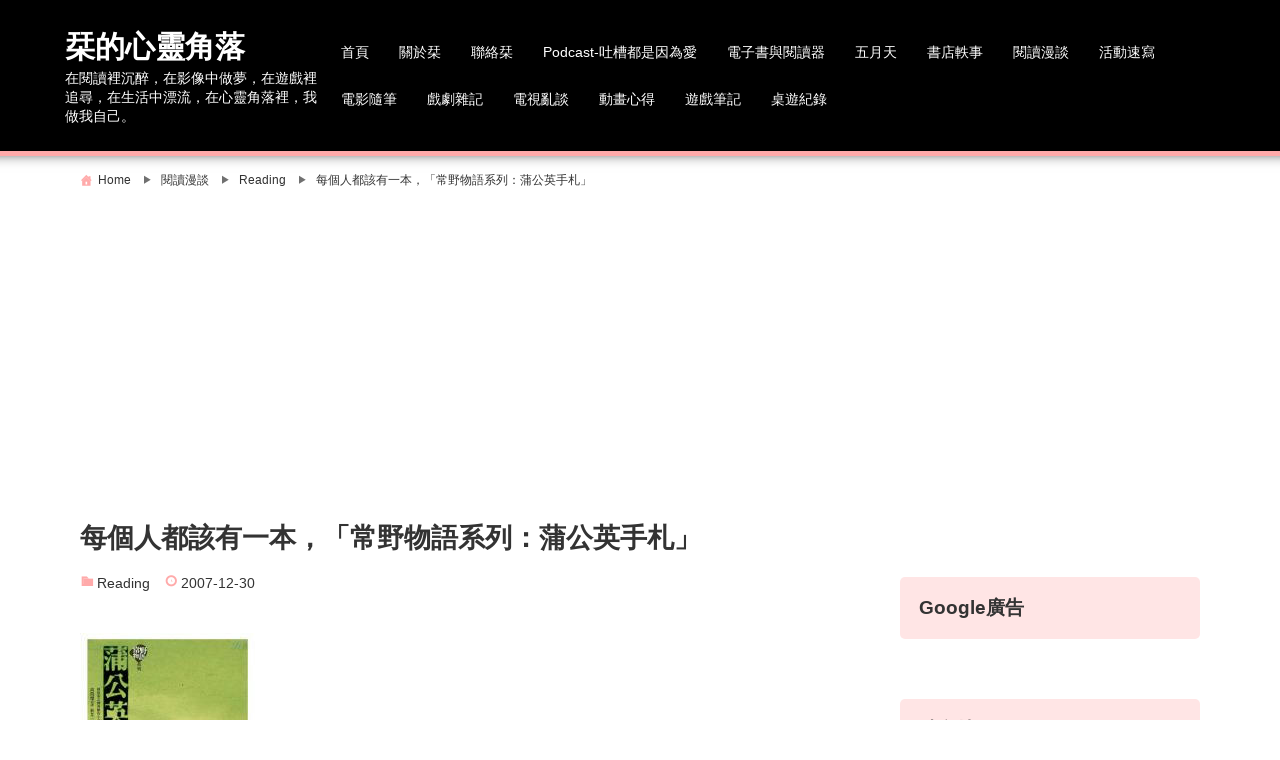

--- FILE ---
content_type: text/html; charset=UTF-8
request_url: https://twinsyang.net/archives/691
body_size: 24666
content:
<!DOCTYPE html>
<html lang="zh-TW">
<head>
<meta charset="UTF-8" />
<meta name="viewport" content="width=device-width,initial-scale=1"/>
<meta name='robots' content='index, follow, max-image-preview:large, max-snippet:-1, max-video-preview:-1' />
	<style>img:is([sizes="auto" i], [sizes^="auto," i]) { contain-intrinsic-size: 3000px 1500px }</style>
	
	<!-- This site is optimized with the Yoast SEO plugin v24.1 - https://yoast.com/wordpress/plugins/seo/ -->
	<title>每個人都該有一本，「常野物語系列：蒲公英手札」 - 栞的心靈角落</title>
	<link rel="canonical" href="https://twinsyang.net/archives/691" />
	<meta property="og:locale" content="zh_TW" />
	<meta property="og:type" content="article" />
	<meta property="og:title" content="每個人都該有一本，「常野物語系列：蒲公英手札」 - 栞的心靈角落" />
	<meta property="og:description" content="看完了《光之國度》以後，幾乎可以說是毫無考慮又迫不及待的拿起了《蒲公英手札》。原本打算今天打掃好房間的雄心壯志根本就忘的一乾二淨，就這樣一路撲向了常野人的世界。雖說《蒲公英手札》是 [&hellip;]" />
	<meta property="og:url" content="https://twinsyang.net/archives/691" />
	<meta property="og:site_name" content="栞的心靈角落" />
	<meta property="article:published_time" content="2007-12-30T15:22:37+00:00" />
	<meta property="article:modified_time" content="2020-05-26T00:19:27+00:00" />
	<meta property="og:image" content="http://file.twinsyang.blog.shinobi.jp/Img/1199023427/" />
	<meta name="author" content="栞" />
	<meta name="twitter:card" content="summary_large_image" />
	<meta name="twitter:image" content="http://file.twinsyang.blog.shinobi.jp/Img/1199023427/" />
	<meta name="twitter:label1" content="作者:" />
	<meta name="twitter:data1" content="栞" />
	<script type="application/ld+json" class="yoast-schema-graph">{"@context":"https://schema.org","@graph":[{"@type":"Article","@id":"https://twinsyang.net/archives/691#article","isPartOf":{"@id":"https://twinsyang.net/archives/691"},"author":{"name":"栞","@id":"https://twinsyang.net/#/schema/person/3df6090350565f1aefd90894ae1132ad"},"headline":"每個人都該有一本，「常野物語系列：蒲公英手札」","datePublished":"2007-12-30T15:22:37+00:00","dateModified":"2020-05-26T00:19:27+00:00","mainEntityOfPage":{"@id":"https://twinsyang.net/archives/691"},"wordCount":2,"commentCount":0,"publisher":{"@id":"https://twinsyang.net/#/schema/person/3df6090350565f1aefd90894ae1132ad"},"image":["http://file.twinsyang.blog.shinobi.jp/Img/1199023427/"],"thumbnailUrl":";http://file.twinsyang.blog.shinobi.jp/Img/1199023427/","articleSection":["Reading"],"inLanguage":"zh-TW","potentialAction":[{"@type":"CommentAction","name":"Comment","target":["https://twinsyang.net/archives/691#respond"]}]},{"@type":"WebPage","@id":"https://twinsyang.net/archives/691","url":"https://twinsyang.net/archives/691","name":"每個人都該有一本，「常野物語系列：蒲公英手札」 - 栞的心靈角落","isPartOf":{"@id":"https://twinsyang.net/#website"},"primaryImageOfPage":"http://file.twinsyang.blog.shinobi.jp/Img/1199023427/","image":["http://file.twinsyang.blog.shinobi.jp/Img/1199023427/"],"thumbnailUrl":";http://file.twinsyang.blog.shinobi.jp/Img/1199023427/","datePublished":"2007-12-30T15:22:37+00:00","dateModified":"2020-05-26T00:19:27+00:00","breadcrumb":{"@id":"https://twinsyang.net/archives/691#breadcrumb"},"inLanguage":"zh-TW","potentialAction":[{"@type":"ReadAction","target":["https://twinsyang.net/archives/691"]}]},{"@type":"ImageObject","inLanguage":"zh-TW","@id":"https://twinsyang.net/archives/691#primaryimage","url":"http://file.twinsyang.blog.shinobi.jp/Img/1199023427/","contentUrl":"http://file.twinsyang.blog.shinobi.jp/Img/1199023427/"},{"@type":"BreadcrumbList","@id":"https://twinsyang.net/archives/691#breadcrumb","itemListElement":[{"@type":"ListItem","position":1,"name":"首頁","item":"https://twinsyang.net/"},{"@type":"ListItem","position":2,"name":"每個人都該有一本，「常野物語系列：蒲公英手札」"}]},{"@type":"WebSite","@id":"https://twinsyang.net/#website","url":"https://twinsyang.net/","name":"栞的心靈角落","description":"在閱讀裡沉醉，在影像中做夢，在遊戲裡追尋，在生活中漂流，在心靈角落裡，我做我自己。","publisher":{"@id":"https://twinsyang.net/#/schema/person/3df6090350565f1aefd90894ae1132ad"},"potentialAction":[{"@type":"SearchAction","target":{"@type":"EntryPoint","urlTemplate":"https://twinsyang.net/?s={search_term_string}"},"query-input":{"@type":"PropertyValueSpecification","valueRequired":true,"valueName":"search_term_string"}}],"inLanguage":"zh-TW"},{"@type":["Person","Organization"],"@id":"https://twinsyang.net/#/schema/person/3df6090350565f1aefd90894ae1132ad","name":"栞","image":{"@type":"ImageObject","inLanguage":"zh-TW","@id":"https://twinsyang.net/#/schema/person/image/","url":"https://i0.wp.com/twinsyang.net/wp-content/uploads/2018/01/shiori500-2.jpg?fit=500%2C500&ssl=1","contentUrl":"https://i0.wp.com/twinsyang.net/wp-content/uploads/2018/01/shiori500-2.jpg?fit=500%2C500&ssl=1","width":500,"height":500,"caption":"栞"},"logo":{"@id":"https://twinsyang.net/#/schema/person/image/"}}]}</script>
	<!-- / Yoast SEO plugin. -->


<link rel='dns-prefetch' href='//stats.wp.com' />
<link rel='preconnect' href='//i0.wp.com' />
<link rel='preconnect' href='//c0.wp.com' />
<link rel="alternate" type="application/rss+xml" title="訂閱《栞的心靈角落》&raquo; 資訊提供" href="https://twinsyang.net/feed" />
<link rel="alternate" type="application/rss+xml" title="訂閱《栞的心靈角落》&raquo; 留言的資訊提供" href="https://twinsyang.net/comments/feed" />
<link rel="alternate" type="application/rss+xml" title="訂閱《栞的心靈角落 》&raquo;〈每個人都該有一本，「常野物語系列：蒲公英手札」〉留言的資訊提供" href="https://twinsyang.net/archives/691/feed" />
<script type="text/javascript">
/* <![CDATA[ */
window._wpemojiSettings = {"baseUrl":"https:\/\/s.w.org\/images\/core\/emoji\/15.0.3\/72x72\/","ext":".png","svgUrl":"https:\/\/s.w.org\/images\/core\/emoji\/15.0.3\/svg\/","svgExt":".svg","source":{"concatemoji":"https:\/\/twinsyang.net\/wp-includes\/js\/wp-emoji-release.min.js?ver=6.7.1"}};
/*! This file is auto-generated */
!function(i,n){var o,s,e;function c(e){try{var t={supportTests:e,timestamp:(new Date).valueOf()};sessionStorage.setItem(o,JSON.stringify(t))}catch(e){}}function p(e,t,n){e.clearRect(0,0,e.canvas.width,e.canvas.height),e.fillText(t,0,0);var t=new Uint32Array(e.getImageData(0,0,e.canvas.width,e.canvas.height).data),r=(e.clearRect(0,0,e.canvas.width,e.canvas.height),e.fillText(n,0,0),new Uint32Array(e.getImageData(0,0,e.canvas.width,e.canvas.height).data));return t.every(function(e,t){return e===r[t]})}function u(e,t,n){switch(t){case"flag":return n(e,"\ud83c\udff3\ufe0f\u200d\u26a7\ufe0f","\ud83c\udff3\ufe0f\u200b\u26a7\ufe0f")?!1:!n(e,"\ud83c\uddfa\ud83c\uddf3","\ud83c\uddfa\u200b\ud83c\uddf3")&&!n(e,"\ud83c\udff4\udb40\udc67\udb40\udc62\udb40\udc65\udb40\udc6e\udb40\udc67\udb40\udc7f","\ud83c\udff4\u200b\udb40\udc67\u200b\udb40\udc62\u200b\udb40\udc65\u200b\udb40\udc6e\u200b\udb40\udc67\u200b\udb40\udc7f");case"emoji":return!n(e,"\ud83d\udc26\u200d\u2b1b","\ud83d\udc26\u200b\u2b1b")}return!1}function f(e,t,n){var r="undefined"!=typeof WorkerGlobalScope&&self instanceof WorkerGlobalScope?new OffscreenCanvas(300,150):i.createElement("canvas"),a=r.getContext("2d",{willReadFrequently:!0}),o=(a.textBaseline="top",a.font="600 32px Arial",{});return e.forEach(function(e){o[e]=t(a,e,n)}),o}function t(e){var t=i.createElement("script");t.src=e,t.defer=!0,i.head.appendChild(t)}"undefined"!=typeof Promise&&(o="wpEmojiSettingsSupports",s=["flag","emoji"],n.supports={everything:!0,everythingExceptFlag:!0},e=new Promise(function(e){i.addEventListener("DOMContentLoaded",e,{once:!0})}),new Promise(function(t){var n=function(){try{var e=JSON.parse(sessionStorage.getItem(o));if("object"==typeof e&&"number"==typeof e.timestamp&&(new Date).valueOf()<e.timestamp+604800&&"object"==typeof e.supportTests)return e.supportTests}catch(e){}return null}();if(!n){if("undefined"!=typeof Worker&&"undefined"!=typeof OffscreenCanvas&&"undefined"!=typeof URL&&URL.createObjectURL&&"undefined"!=typeof Blob)try{var e="postMessage("+f.toString()+"("+[JSON.stringify(s),u.toString(),p.toString()].join(",")+"));",r=new Blob([e],{type:"text/javascript"}),a=new Worker(URL.createObjectURL(r),{name:"wpTestEmojiSupports"});return void(a.onmessage=function(e){c(n=e.data),a.terminate(),t(n)})}catch(e){}c(n=f(s,u,p))}t(n)}).then(function(e){for(var t in e)n.supports[t]=e[t],n.supports.everything=n.supports.everything&&n.supports[t],"flag"!==t&&(n.supports.everythingExceptFlag=n.supports.everythingExceptFlag&&n.supports[t]);n.supports.everythingExceptFlag=n.supports.everythingExceptFlag&&!n.supports.flag,n.DOMReady=!1,n.readyCallback=function(){n.DOMReady=!0}}).then(function(){return e}).then(function(){var e;n.supports.everything||(n.readyCallback(),(e=n.source||{}).concatemoji?t(e.concatemoji):e.wpemoji&&e.twemoji&&(t(e.twemoji),t(e.wpemoji)))}))}((window,document),window._wpemojiSettings);
/* ]]> */
</script>
<style id='wp-emoji-styles-inline-css' type='text/css'>

	img.wp-smiley, img.emoji {
		display: inline !important;
		border: none !important;
		box-shadow: none !important;
		height: 1em !important;
		width: 1em !important;
		margin: 0 0.07em !important;
		vertical-align: -0.1em !important;
		background: none !important;
		padding: 0 !important;
	}
</style>
<link rel='stylesheet' id='wp-block-library-css' href='https://c0.wp.com/c/6.7.1/wp-includes/css/dist/block-library/style.min.css' type='text/css' media='all' />
<style id='likecoin-nft-widget-style-inline-css' type='text/css'>
.wp-block-likecoin-nft-widget{padding:2px}

</style>
<style id='likecoin-nft-collect-button-style-inline-css' type='text/css'>
.wp-block-likecoin-nft-collect-button{padding:2px}

</style>
<link rel='stylesheet' id='mediaelement-css' href='https://c0.wp.com/c/6.7.1/wp-includes/js/mediaelement/mediaelementplayer-legacy.min.css' type='text/css' media='all' />
<link rel='stylesheet' id='wp-mediaelement-css' href='https://c0.wp.com/c/6.7.1/wp-includes/js/mediaelement/wp-mediaelement.min.css' type='text/css' media='all' />
<style id='jetpack-sharing-buttons-style-inline-css' type='text/css'>
.jetpack-sharing-buttons__services-list{display:flex;flex-direction:row;flex-wrap:wrap;gap:0;list-style-type:none;margin:5px;padding:0}.jetpack-sharing-buttons__services-list.has-small-icon-size{font-size:12px}.jetpack-sharing-buttons__services-list.has-normal-icon-size{font-size:16px}.jetpack-sharing-buttons__services-list.has-large-icon-size{font-size:24px}.jetpack-sharing-buttons__services-list.has-huge-icon-size{font-size:36px}@media print{.jetpack-sharing-buttons__services-list{display:none!important}}.editor-styles-wrapper .wp-block-jetpack-sharing-buttons{gap:0;padding-inline-start:0}ul.jetpack-sharing-buttons__services-list.has-background{padding:1.25em 2.375em}
</style>
<style id='classic-theme-styles-inline-css' type='text/css'>
/*! This file is auto-generated */
.wp-block-button__link{color:#fff;background-color:#32373c;border-radius:9999px;box-shadow:none;text-decoration:none;padding:calc(.667em + 2px) calc(1.333em + 2px);font-size:1.125em}.wp-block-file__button{background:#32373c;color:#fff;text-decoration:none}
</style>
<style id='global-styles-inline-css' type='text/css'>
:root{--wp--preset--aspect-ratio--square: 1;--wp--preset--aspect-ratio--4-3: 4/3;--wp--preset--aspect-ratio--3-4: 3/4;--wp--preset--aspect-ratio--3-2: 3/2;--wp--preset--aspect-ratio--2-3: 2/3;--wp--preset--aspect-ratio--16-9: 16/9;--wp--preset--aspect-ratio--9-16: 9/16;--wp--preset--color--black: #000000;--wp--preset--color--cyan-bluish-gray: #abb8c3;--wp--preset--color--white: #ffffff;--wp--preset--color--pale-pink: #f78da7;--wp--preset--color--vivid-red: #cf2e2e;--wp--preset--color--luminous-vivid-orange: #ff6900;--wp--preset--color--luminous-vivid-amber: #fcb900;--wp--preset--color--light-green-cyan: #7bdcb5;--wp--preset--color--vivid-green-cyan: #00d084;--wp--preset--color--pale-cyan-blue: #8ed1fc;--wp--preset--color--vivid-cyan-blue: #0693e3;--wp--preset--color--vivid-purple: #9b51e0;--wp--preset--gradient--vivid-cyan-blue-to-vivid-purple: linear-gradient(135deg,rgba(6,147,227,1) 0%,rgb(155,81,224) 100%);--wp--preset--gradient--light-green-cyan-to-vivid-green-cyan: linear-gradient(135deg,rgb(122,220,180) 0%,rgb(0,208,130) 100%);--wp--preset--gradient--luminous-vivid-amber-to-luminous-vivid-orange: linear-gradient(135deg,rgba(252,185,0,1) 0%,rgba(255,105,0,1) 100%);--wp--preset--gradient--luminous-vivid-orange-to-vivid-red: linear-gradient(135deg,rgba(255,105,0,1) 0%,rgb(207,46,46) 100%);--wp--preset--gradient--very-light-gray-to-cyan-bluish-gray: linear-gradient(135deg,rgb(238,238,238) 0%,rgb(169,184,195) 100%);--wp--preset--gradient--cool-to-warm-spectrum: linear-gradient(135deg,rgb(74,234,220) 0%,rgb(151,120,209) 20%,rgb(207,42,186) 40%,rgb(238,44,130) 60%,rgb(251,105,98) 80%,rgb(254,248,76) 100%);--wp--preset--gradient--blush-light-purple: linear-gradient(135deg,rgb(255,206,236) 0%,rgb(152,150,240) 100%);--wp--preset--gradient--blush-bordeaux: linear-gradient(135deg,rgb(254,205,165) 0%,rgb(254,45,45) 50%,rgb(107,0,62) 100%);--wp--preset--gradient--luminous-dusk: linear-gradient(135deg,rgb(255,203,112) 0%,rgb(199,81,192) 50%,rgb(65,88,208) 100%);--wp--preset--gradient--pale-ocean: linear-gradient(135deg,rgb(255,245,203) 0%,rgb(182,227,212) 50%,rgb(51,167,181) 100%);--wp--preset--gradient--electric-grass: linear-gradient(135deg,rgb(202,248,128) 0%,rgb(113,206,126) 100%);--wp--preset--gradient--midnight: linear-gradient(135deg,rgb(2,3,129) 0%,rgb(40,116,252) 100%);--wp--preset--font-size--small: 13px;--wp--preset--font-size--medium: 20px;--wp--preset--font-size--large: 36px;--wp--preset--font-size--x-large: 42px;--wp--preset--spacing--20: 0.44rem;--wp--preset--spacing--30: 0.67rem;--wp--preset--spacing--40: 1rem;--wp--preset--spacing--50: 1.5rem;--wp--preset--spacing--60: 2.25rem;--wp--preset--spacing--70: 3.38rem;--wp--preset--spacing--80: 5.06rem;--wp--preset--shadow--natural: 6px 6px 9px rgba(0, 0, 0, 0.2);--wp--preset--shadow--deep: 12px 12px 50px rgba(0, 0, 0, 0.4);--wp--preset--shadow--sharp: 6px 6px 0px rgba(0, 0, 0, 0.2);--wp--preset--shadow--outlined: 6px 6px 0px -3px rgba(255, 255, 255, 1), 6px 6px rgba(0, 0, 0, 1);--wp--preset--shadow--crisp: 6px 6px 0px rgba(0, 0, 0, 1);}:where(.is-layout-flex){gap: 0.5em;}:where(.is-layout-grid){gap: 0.5em;}body .is-layout-flex{display: flex;}.is-layout-flex{flex-wrap: wrap;align-items: center;}.is-layout-flex > :is(*, div){margin: 0;}body .is-layout-grid{display: grid;}.is-layout-grid > :is(*, div){margin: 0;}:where(.wp-block-columns.is-layout-flex){gap: 2em;}:where(.wp-block-columns.is-layout-grid){gap: 2em;}:where(.wp-block-post-template.is-layout-flex){gap: 1.25em;}:where(.wp-block-post-template.is-layout-grid){gap: 1.25em;}.has-black-color{color: var(--wp--preset--color--black) !important;}.has-cyan-bluish-gray-color{color: var(--wp--preset--color--cyan-bluish-gray) !important;}.has-white-color{color: var(--wp--preset--color--white) !important;}.has-pale-pink-color{color: var(--wp--preset--color--pale-pink) !important;}.has-vivid-red-color{color: var(--wp--preset--color--vivid-red) !important;}.has-luminous-vivid-orange-color{color: var(--wp--preset--color--luminous-vivid-orange) !important;}.has-luminous-vivid-amber-color{color: var(--wp--preset--color--luminous-vivid-amber) !important;}.has-light-green-cyan-color{color: var(--wp--preset--color--light-green-cyan) !important;}.has-vivid-green-cyan-color{color: var(--wp--preset--color--vivid-green-cyan) !important;}.has-pale-cyan-blue-color{color: var(--wp--preset--color--pale-cyan-blue) !important;}.has-vivid-cyan-blue-color{color: var(--wp--preset--color--vivid-cyan-blue) !important;}.has-vivid-purple-color{color: var(--wp--preset--color--vivid-purple) !important;}.has-black-background-color{background-color: var(--wp--preset--color--black) !important;}.has-cyan-bluish-gray-background-color{background-color: var(--wp--preset--color--cyan-bluish-gray) !important;}.has-white-background-color{background-color: var(--wp--preset--color--white) !important;}.has-pale-pink-background-color{background-color: var(--wp--preset--color--pale-pink) !important;}.has-vivid-red-background-color{background-color: var(--wp--preset--color--vivid-red) !important;}.has-luminous-vivid-orange-background-color{background-color: var(--wp--preset--color--luminous-vivid-orange) !important;}.has-luminous-vivid-amber-background-color{background-color: var(--wp--preset--color--luminous-vivid-amber) !important;}.has-light-green-cyan-background-color{background-color: var(--wp--preset--color--light-green-cyan) !important;}.has-vivid-green-cyan-background-color{background-color: var(--wp--preset--color--vivid-green-cyan) !important;}.has-pale-cyan-blue-background-color{background-color: var(--wp--preset--color--pale-cyan-blue) !important;}.has-vivid-cyan-blue-background-color{background-color: var(--wp--preset--color--vivid-cyan-blue) !important;}.has-vivid-purple-background-color{background-color: var(--wp--preset--color--vivid-purple) !important;}.has-black-border-color{border-color: var(--wp--preset--color--black) !important;}.has-cyan-bluish-gray-border-color{border-color: var(--wp--preset--color--cyan-bluish-gray) !important;}.has-white-border-color{border-color: var(--wp--preset--color--white) !important;}.has-pale-pink-border-color{border-color: var(--wp--preset--color--pale-pink) !important;}.has-vivid-red-border-color{border-color: var(--wp--preset--color--vivid-red) !important;}.has-luminous-vivid-orange-border-color{border-color: var(--wp--preset--color--luminous-vivid-orange) !important;}.has-luminous-vivid-amber-border-color{border-color: var(--wp--preset--color--luminous-vivid-amber) !important;}.has-light-green-cyan-border-color{border-color: var(--wp--preset--color--light-green-cyan) !important;}.has-vivid-green-cyan-border-color{border-color: var(--wp--preset--color--vivid-green-cyan) !important;}.has-pale-cyan-blue-border-color{border-color: var(--wp--preset--color--pale-cyan-blue) !important;}.has-vivid-cyan-blue-border-color{border-color: var(--wp--preset--color--vivid-cyan-blue) !important;}.has-vivid-purple-border-color{border-color: var(--wp--preset--color--vivid-purple) !important;}.has-vivid-cyan-blue-to-vivid-purple-gradient-background{background: var(--wp--preset--gradient--vivid-cyan-blue-to-vivid-purple) !important;}.has-light-green-cyan-to-vivid-green-cyan-gradient-background{background: var(--wp--preset--gradient--light-green-cyan-to-vivid-green-cyan) !important;}.has-luminous-vivid-amber-to-luminous-vivid-orange-gradient-background{background: var(--wp--preset--gradient--luminous-vivid-amber-to-luminous-vivid-orange) !important;}.has-luminous-vivid-orange-to-vivid-red-gradient-background{background: var(--wp--preset--gradient--luminous-vivid-orange-to-vivid-red) !important;}.has-very-light-gray-to-cyan-bluish-gray-gradient-background{background: var(--wp--preset--gradient--very-light-gray-to-cyan-bluish-gray) !important;}.has-cool-to-warm-spectrum-gradient-background{background: var(--wp--preset--gradient--cool-to-warm-spectrum) !important;}.has-blush-light-purple-gradient-background{background: var(--wp--preset--gradient--blush-light-purple) !important;}.has-blush-bordeaux-gradient-background{background: var(--wp--preset--gradient--blush-bordeaux) !important;}.has-luminous-dusk-gradient-background{background: var(--wp--preset--gradient--luminous-dusk) !important;}.has-pale-ocean-gradient-background{background: var(--wp--preset--gradient--pale-ocean) !important;}.has-electric-grass-gradient-background{background: var(--wp--preset--gradient--electric-grass) !important;}.has-midnight-gradient-background{background: var(--wp--preset--gradient--midnight) !important;}.has-small-font-size{font-size: var(--wp--preset--font-size--small) !important;}.has-medium-font-size{font-size: var(--wp--preset--font-size--medium) !important;}.has-large-font-size{font-size: var(--wp--preset--font-size--large) !important;}.has-x-large-font-size{font-size: var(--wp--preset--font-size--x-large) !important;}
:where(.wp-block-post-template.is-layout-flex){gap: 1.25em;}:where(.wp-block-post-template.is-layout-grid){gap: 1.25em;}
:where(.wp-block-columns.is-layout-flex){gap: 2em;}:where(.wp-block-columns.is-layout-grid){gap: 2em;}
:root :where(.wp-block-pullquote){font-size: 1.5em;line-height: 1.6;}
</style>
<link rel='stylesheet' id='contact-form-7-css' href='https://twinsyang.net/wp-content/plugins/contact-form-7/includes/css/styles.css?ver=6.0.2' type='text/css' media='all' />
<link rel='stylesheet' id='cool-tag-cloud-css' href='https://twinsyang.net/wp-content/plugins/cool-tag-cloud/inc/cool-tag-cloud.css?ver=2.25' type='text/css' media='all' />
<link rel='stylesheet' id='bunnypresslite_style-css' href='https://twinsyang.net/wp-content/themes/bunnypresslite/css/firstveiw.css?ver=2.2' type='text/css' media='all' />
<link rel='stylesheet' id='bunnypresslite_header-menu-css' href='https://twinsyang.net/wp-content/themes/bunnypresslite/css/header_menu.css?ver=2.2' type='text/css' media='all' />
<link rel='stylesheet' id='totop-css' href='https://twinsyang.net/wp-content/themes/bunnypresslite/css/totop.css?ver=2.2' type='text/css' media='all' />
<link rel='stylesheet' id='dashicons-css' href='https://c0.wp.com/c/6.7.1/wp-includes/css/dashicons.min.css' type='text/css' media='all' />
<link rel='stylesheet' id='bunnypresslite_style_fw-css' href='https://twinsyang.net/wp-content/themes/bunnypresslite/css/fw4.css?ver=2.2' type='text/css' media='all' />
<link rel='stylesheet' id='yarpp-thumbnails-css' href='https://twinsyang.net/wp-content/plugins/yet-another-related-posts-plugin/style/styles_thumbnails.css?ver=5.30.11' type='text/css' media='all' />
<style id='yarpp-thumbnails-inline-css' type='text/css'>
.yarpp-thumbnails-horizontal .yarpp-thumbnail {width: 130px;height: 170px;margin: 5px;margin-left: 0px;}.yarpp-thumbnail > img, .yarpp-thumbnail-default {width: 120px;height: 120px;margin: 5px;}.yarpp-thumbnails-horizontal .yarpp-thumbnail-title {margin: 7px;margin-top: 0px;width: 120px;}.yarpp-thumbnail-default > img {min-height: 120px;min-width: 120px;}
.yarpp-thumbnails-horizontal .yarpp-thumbnail {width: 130px;height: 170px;margin: 5px;margin-left: 0px;}.yarpp-thumbnail > img, .yarpp-thumbnail-default {width: 120px;height: 120px;margin: 5px;}.yarpp-thumbnails-horizontal .yarpp-thumbnail-title {margin: 7px;margin-top: 0px;width: 120px;}.yarpp-thumbnail-default > img {min-height: 120px;min-width: 120px;}
</style>
<link rel='stylesheet' id='yarppRelatedCss-css' href='https://twinsyang.net/wp-content/plugins/yet-another-related-posts-plugin/style/related.css?ver=5.30.11' type='text/css' media='all' />
<script type="text/javascript" src="https://c0.wp.com/c/6.7.1/wp-includes/js/jquery/jquery.min.js" id="jquery-core-js"></script>
<script type="text/javascript" src="https://c0.wp.com/c/6.7.1/wp-includes/js/jquery/jquery-migrate.min.js" id="jquery-migrate-js"></script>
<link rel="https://api.w.org/" href="https://twinsyang.net/wp-json/" /><link rel="alternate" title="JSON" type="application/json" href="https://twinsyang.net/wp-json/wp/v2/posts/691" /><link rel="EditURI" type="application/rsd+xml" title="RSD" href="https://twinsyang.net/xmlrpc.php?rsd" />
<meta name="generator" content="WordPress 6.7.1" />
<link rel='shortlink' href='https://twinsyang.net/?p=691' />
<link rel="alternate" title="oEmbed (JSON)" type="application/json+oembed" href="https://twinsyang.net/wp-json/oembed/1.0/embed?url=https%3A%2F%2Ftwinsyang.net%2Farchives%2F691" />
<link rel="alternate" title="oEmbed (XML)" type="text/xml+oembed" href="https://twinsyang.net/wp-json/oembed/1.0/embed?url=https%3A%2F%2Ftwinsyang.net%2Farchives%2F691&#038;format=xml" />
<!-- start Simple Custom CSS and JS -->
 

<script async type="text/javascript" charset="utf-8" src="//a.breaktime.com.tw/js/au.js?spj=PNFUW19"></script>
<script data-ad-client="ca-pub-6566011873177460" async src="https://pagead2.googlesyndication.com/pagead/js/adsbygoogle.js"></script>

<!-- end Simple Custom CSS and JS -->
<!-- start Simple Custom CSS and JS -->
<!-- Global site tag (gtag.js) - Google Analytics -->
<script async src="https://www.googletagmanager.com/gtag/js?id=UA-2015911-7"></script>
<script>
  window.dataLayer = window.dataLayer || [];
  function gtag(){dataLayer.push(arguments);}
  gtag('js', new Date());

  gtag('config', 'UA-2015911-7');
</script>
<!-- end Simple Custom CSS and JS -->
<!-- start Simple Custom CSS and JS -->
<script>
jQuery(function() {
	var $ = jQuery;
  function replaceBookUrl(url) {

    var bookIdMatch = url.match(/www.books.com.tw\/products\/(\w+)/i),
      urlTemplate = "http://www.books.com.tw/exep/assp.php/twinsangel/products/{bookId}?utm_source=twinsangel&utm_medium=ap-books&utm_content=recommend&utm_campaign=ap-201803"
    if (bookIdMatch && bookIdMatch.length == 2) {
      return urlTemplate.replace("{bookId}", bookIdMatch[1])
    } else {
      return url;
    }
  };
  $("a[href*='www.books.com.tw']").get().map(function(elem, idx) {
    var $this = $(elem),
      href = $this.attr("href");
    //console.log($this, href);
    $this.attr("href", replaceBookUrl(href));
  })
});
</script><!-- end Simple Custom CSS and JS -->
<style>[class$="woocommerce-product-gallery__trigger"] {display:none !important;}</style><meta name="likecoin:liker-id" content="shioriyang"><meta name="likecoin:wallet" content="0xB52e...a65a">	<style>img#wpstats{display:none}</style>
		<meta name="generator" content="BunnyPressLite 2.2" />
<style type="text/css">.recentcomments a{display:inline !important;padding:0 !important;margin:0 !important;}</style><style type="text/css">.broken_link, a.broken_link {
	text-decoration: line-through;
}</style><div class="Zi_ad_a_H"><style>body{font-family:sans-serif;font-size:16px}.bunnypresslite_desc{font-size:14px}.sitename{font-size:30px;}#header{width:400px;padding:15px 0}body,.comment-author-link a,.looptext,.looptext a,span.author a,#sidebar a,.bunnypresslite_relpost a,.sitename a,.bunnypresslite_desc,.sitename a:hover,.bunnypresslite_bc a,.singlecat a,.metaauthor a,.older a,.newer a,.pagination a,span.page-link{color:#333333}a{color:#d18c39}a:hover{color:#cc0000}.tagcloud a:hover,.taglist a:hover,.form-submit input,.editlink_comment a{background:#d18c39}.editlink_comment a:hover,.form-submit input:hover {background:#cc0000}.bunnypresslite_imgpostlist ul li a,[class*=widget_] ul:not(.wp-block-latest-posts) li:not(.recentcomments) a,ul#recentcomments li{border-bottom:1px solid rgba(51,51,51,.1)}.sitename a{padding:4px 0}.footer .widget_recent_entries ul li a,.footer .bunnypresslite_imgpostlist ul li a,.footer .widget_archive ul li a,.footer .widget_categories ul li a,.footer .widget_meta ul li a,.footer ul#recentcomments li{border-bottom:1px dashed rgba(255,255,255,.2)}.sitename a,.sitename a:hover,.bunnypresslite_desc,ul.navi li a,.bunnypresslite_dm_menu{color:#fff}.bar{background:#fff}.footer,.footerwidget ul li{color:#ffffff}.footer a,.footer ul li a{color:#ffffff}.footer a:hover { color:#ffffff}body{background:#fff}header{border-bottom:5px solid #ffaaaa}.bunnypresslite_2line:before,#main h4:before{border-bottom:4px solid #ffaaaa}.listpageh1 h1{border-bottom:6px solid #ffaaaa}h2{background: #ffaaaa}h3{background:rgba(255,170,170,.3)}h4{border-bottom:4px solid #ffaaaa}h5{border-bottom:1px solid #ffaaaa}h6{border-bottom:1px dashed #ffaaaa}.breadcrumb_home:before,.author_panel,.singlecat a:before,.metacat:before,.metaauthor:before,.metacomment:before,.modifi:before,.publish:before{color:#ffaaaa}.footer{background:#000000}header{background:#000000}.width1150{max-width:1150px;margin:0 auto}@media screen and (min-width:559px){.loopcon{margin:0 0 0 41%}}@media screen and (max-width:559px){body{font-size:14px}.sitename{font-size:20px}.sitename a{padding:0em 0}.footermenu ul li{background:rgba(255,255,255,.1);border-bottom:1px solid rgba(255,255,255,.3)}.footermenu ul{border-top:1px solid rgba(255,255,255,.3)}.loopcon{margin:0}.loopimg{width:100%;float:none;margin:0 0 15px}#bunnypresslite_loop{display:flex;flex-wrap:wrap}.loopbox_cover{width:50%}.loopbox{padding:5px 7.5px 5px 15px}.loopbox_cover:nth-of-type(even) .loopbox{padding:5px 15px 5px 7.5px}.loopbox h2{margin:0 0 5px}.looptxt_height{display:none}}</style>
<link rel="icon" href="https://i0.wp.com/twinsyang.net/wp-content/uploads/2018/01/shiori500-2.jpg?fit=32%2C32&#038;ssl=1" sizes="32x32" />
<link rel="icon" href="https://i0.wp.com/twinsyang.net/wp-content/uploads/2018/01/shiori500-2.jpg?fit=192%2C192&#038;ssl=1" sizes="192x192" />
<link rel="apple-touch-icon" href="https://i0.wp.com/twinsyang.net/wp-content/uploads/2018/01/shiori500-2.jpg?fit=180%2C180&#038;ssl=1" />
<meta name="msapplication-TileImage" content="https://i0.wp.com/twinsyang.net/wp-content/uploads/2018/01/shiori500-2.jpg?fit=270%2C270&#038;ssl=1" />
</head>
<body id="bunnypresslite_top" class="post-template-default single single-post postid-691 single-format-standard cat-12-id">

<a class="skip-link screen-reader-text" href="#main">Skip to content</a>
<div>
<header>
<div class="bunnypresslite_header width1150">
	<div id="header" itemscope itemtype="https://schema.org/Organization">
	<div class="sitename" itemprop="name"><a href="https://twinsyang.net/" title="栞的心靈角落"><span class="siteicon">栞的心靈角落</span></a></div><div class="bunnypresslite_desc">在閱讀裡沉醉，在影像中做夢，在遊戲裡追尋，在生活中漂流，在心靈角落裡，我做我自己。</div>	</div>
	
			<div class="headermenublock">

			<input type="checkbox" class="bunnypresslite_check" id="checkeds">
			<label class="bunnypresslite_dm" for="checkeds">
				<span class="bar top"></span>
				<span class="bar middle"></span>
				<span class="bar bottom"></span>
				<span class="bunnypresslite_dm_menu">MENU</span>
			</label>
			<label class="bunnypresslite_close" for="checkeds"></label>
			<nav class="header_navi"><ul class="navi"><li id="menu-item-4595" class="menu-item menu-item-type-custom menu-item-object-custom menu-item-home menu-item-4595"><a href="https://twinsyang.net/">首頁</a></li>
<li id="menu-item-4594" class="menu-item menu-item-type-post_type menu-item-object-page menu-item-4594"><a href="https://twinsyang.net/about">關於栞</a></li>
<li id="menu-item-4593" class="menu-item menu-item-type-post_type menu-item-object-page menu-item-4593"><a href="https://twinsyang.net/contact">聯絡栞</a></li>
<li id="menu-item-34932" class="menu-item menu-item-type-taxonomy menu-item-object-category menu-item-34932"><a href="https://twinsyang.net/archives/category/podcast">Podcast-吐槽都是因為愛</a></li>
<li id="menu-item-22306" class="menu-item menu-item-type-custom menu-item-object-custom menu-item-22306"><a href="https://twinsyang.net/archives/tag/e-ink">電子書與閱讀器</a></li>
<li id="menu-item-17125" class="menu-item menu-item-type-taxonomy menu-item-object-category menu-item-17125"><a href="https://twinsyang.net/archives/category/mayday">五月天</a></li>
<li id="menu-item-17124" class="menu-item menu-item-type-taxonomy menu-item-object-category menu-item-17124"><a href="https://twinsyang.net/archives/category/bookstore-story">書店軼事</a></li>
<li id="menu-item-4596" class="menu-item menu-item-type-taxonomy menu-item-object-category current-post-ancestor menu-item-4596"><a href="https://twinsyang.net/archives/category/read">閱讀漫談</a></li>
<li id="menu-item-4601" class="menu-item menu-item-type-taxonomy menu-item-object-category menu-item-4601"><a href="https://twinsyang.net/archives/category/activity">活動速寫</a></li>
<li id="menu-item-4600" class="menu-item menu-item-type-taxonomy menu-item-object-category menu-item-4600"><a href="https://twinsyang.net/archives/category/movie">電影隨筆</a></li>
<li id="menu-item-17119" class="menu-item menu-item-type-taxonomy menu-item-object-category menu-item-17119"><a href="https://twinsyang.net/archives/category/drama">戲劇雜記</a></li>
<li id="menu-item-17120" class="menu-item menu-item-type-taxonomy menu-item-object-category menu-item-17120"><a href="https://twinsyang.net/archives/category/tv">電視亂談</a></li>
<li id="menu-item-17117" class="menu-item menu-item-type-taxonomy menu-item-object-category menu-item-17117"><a href="https://twinsyang.net/archives/category/anime">動畫心得</a></li>
<li id="menu-item-17123" class="menu-item menu-item-type-taxonomy menu-item-object-category menu-item-17123"><a href="https://twinsyang.net/archives/category/game">遊戲筆記</a></li>
<li id="menu-item-17122" class="menu-item menu-item-type-taxonomy menu-item-object-category menu-item-17122"><a href="https://twinsyang.net/archives/category/board-game">桌遊紀錄</a></li>
</ul></nav>		</div>
		
</div>
</header>

<div class="sitebody">
<div class="width1150">
<ul id="breadcrumb0" class="bunnypresslite_bc" itemscope itemtype="https://schema.org/BreadcrumbList">
<li itemprop="itemListElement" itemscope itemtype="https://schema.org/ListItem" class="breadcrumb_list breadcrumb_home"><a href="https://twinsyang.net" itemprop="item"><span itemprop="name">Home</span></a><meta itemprop="position" content="1" /></li>
<li itemprop="itemListElement" itemscope itemtype="https://schema.org/ListItem" class="breadcrumb_list"><a href="https://twinsyang.net/archives/category/read" itemprop="item"><span itemprop="name">閱讀漫談</span></a><meta itemprop="position" content="2" /></li>
		<li itemprop="itemListElement" itemscope itemtype="https://schema.org/ListItem" class="breadcrumb_list"><a href="https://twinsyang.net/archives/category/read/reading" itemprop="item"><span itemprop="name">Reading</span></a><meta itemprop="position" content="3" /></li>
		<li itemprop="itemListElement" itemscope itemtype="https://schema.org/ListItem" class="breadcrumb_last"><a href="https://twinsyang.net/archives/691" itemprop="item"><span itemprop="name">每個人都該有一本，「常野物語系列：蒲公英手札」</span></a><meta itemprop="position" content="4" /></li></ul>
</div>
<div class="inbody width1150">
	<div id="main" class="right_content"><div class="contents">
		<div id="post-691" class="post post-691 type-post status-publish format-standard has-post-thumbnail hentry category-reading cat-12-id has_thumb">
		<article itemscope itemtype="https://schema.org/Article">
		<meta itemprop="mainEntityOfPage" content="https://twinsyang.net/archives/691">
		<h1 itemprop="headline name">每個人都該有一本，「常野物語系列：蒲公英手札」</h1>
		<span class="singlecat"><a href="https://twinsyang.net/archives/category/read/reading" rel="category tag">Reading</a></span><span itemprop="author" itemscope itemtype="https://schema.org/Person"><meta itemprop="url" content="https://twinsyang.net/archives/author/twinsangel"><meta itemprop="name" content="栞"></span>		
					<meta itemprop="dateModified" content="2020-05-26">
		
					<span class="publish" itemprop="datePublished" content="2007-12-30">2007-12-30</span>
		
		<div class="clear"></div>

		<div itemprop="publisher" itemscope itemtype="https://schema.org/Organization">
			<meta itemprop="name" content="栞的心靈角落">
			<div itemprop="logo" itemscope itemtype="https://schema.org/ImageObject">
								<meta itemprop="url" content="https://twinsyang.net/wp-content/themes/bunnypresslite/images/bunnypresslite.png">
				<meta itemprop="width" content="100">
				<meta itemprop="height" content="100">
							</div>
		</div>

		<meta itemprop="image" content="">		<div itemprop="articleBody" class="post-content">
				<div class="Zi_ad_ar_linkad"></div><p><a target="_blank" href="http://file.twinsyang.blog.shinobi.jp/72e1e5dc.jpg" rel="noopener noreferrer"><img data-lazyloaded="1" src="[data-uri]" decoding="async" border="0" alt="" data-src="http://file.twinsyang.blog.shinobi.jp/Img/1199023427/" /><noscript><img decoding="async" border="0" alt="" src="http://file.twinsyang.blog.shinobi.jp/Img/1199023427/" /></noscript></a><br />
看完了《光之國度》以後，幾乎可以說是毫無考慮又迫不及待的拿起了《蒲公英手札》。原本打算今天打掃好房間的雄心壯志根本就忘的一乾二淨，就這樣一路撲向了常野人的世界。雖說《蒲公英手札》是常野系列的續作，卻出乎意料的完全未提到《光之國度》裡的任何一個角色，而是將時空拉回到過去，講述一段關於過去常野人的歷史，即使未曾讀過前作，也不構成障礙。</p>
<p>正如同看完《光之國度》後被撫慰的感覺，這本《蒲公英手札》帶來的是更溫柔的體會。也許看完之後會有些許的感傷與不捨，但卻是以一種極為光明的感覺去描繪。恩田陸將他在《光之國度》所喜歡的春田一家的故事拉出來，寫出他們的祖先。雖然這樣說，但是就算沒有看過《光之國度》，我想也能被這本《蒲公英手札》所感動。</p>
<p>這本《蒲公英手札》主要敘述的常野人的能力，是「收藏」與「遠目」。能夠將一個人鉅細靡遺的收藏起來，成為大家的回顧，是一種讓人欣羨而驚嘆的能力，而這群常野之人，日復一日的進行著各種的收藏，以備回顧過去與展望未來。是一種靈魂的交流，一種真心相對的感受，若是不能誠心以待，那「收藏」必不能成功。「遠目」則是一種可以預知未來的能力，若是不能好好掌握，容易被有心人士所利用，幸而常野一族的人，都是溫柔而善良、天真而單純的好人，因此這樣的能力帶來了許多助益。</p>
<p>看完這本書，覺得時間的齒輪仍不斷的在轉動，很喜歡恩田陸所寫出來的這種氛圍的小說，明明就應該要好好的整理房間，但我想，我應該會一路奔向「終局」，等待著The End吧。</p>
<div class="Zi_ad_ar_Rec"></div><figure class="likecoin-embed likecoin-button"><iframe scrolling="no" frameborder="0" style="height:212px;width: 360px;" src="https://button.like.co/in/embed/shioriyang/button?type=wp&integration=wordpress_plugin&referrer=https%3A%2F%2Ftwinsyang.net%2Farchives%2F691"></iframe></figure><div class='yarpp yarpp-related yarpp-related-website yarpp-related-none yarpp-template-thumbnails'>
<!-- YARPP Thumbnails -->
<h3>你或許也可以看看：</h3>
<p>No related posts.</p>
</div>
		<div class="clear"></div>
		</div>
		

		</article>
	</div>
	
	<div id="respond" class="comment-respond">
		<h3 id="reply-title" class="comment-reply-title">發佈留言 <small><a rel="nofollow" id="cancel-comment-reply-link" href="/archives/691#respond" style="display:none;">取消回覆</a></small></h3><form action="https://twinsyang.net/wp-comments-post.php" method="post" id="commentform" class="comment-form" novalidate><p class="comment-notes"><span id="email-notes">發佈留言必須填寫的電子郵件地址不會公開。</span> <span class="required-field-message">必填欄位標示為 <span class="required">*</span></span></p><p class="comment-form-comment"><label for="comment">留言 <span class="required">*</span></label> <textarea id="comment" name="comment" cols="45" rows="8" maxlength="65525" required></textarea></p><p class="comment-form-author"><label for="author">顯示名稱 <span class="required">*</span></label> <input id="author" name="author" type="text" value="" size="30" maxlength="245" autocomplete="name" required /></p>
<p class="comment-form-email"><label for="email">電子郵件地址 <span class="required">*</span></label> <input id="email" name="email" type="email" value="" size="30" maxlength="100" aria-describedby="email-notes" autocomplete="email" required /></p>
<p class="comment-form-url"><label for="url">個人網站網址</label> <input id="url" name="url" type="url" value="" size="30" maxlength="200" autocomplete="url" /></p>
<p class="comment-form-cookies-consent"><input id="wp-comment-cookies-consent" name="wp-comment-cookies-consent" type="checkbox" value="yes" /> <label for="wp-comment-cookies-consent">在<strong>瀏覽器</strong>中儲存顯示名稱、電子郵件地址及個人網站網址，以供下次發佈留言時使用。</label></p>
<p class="form-submit"><input name="submit" type="submit" id="submit" class="submit" value="發佈留言" /> <input type='hidden' name='comment_post_ID' value='691' id='comment_post_ID' />
<input type='hidden' name='comment_parent' id='comment_parent' value='0' />
</p><p style="display: none;"><input type="hidden" id="akismet_comment_nonce" name="akismet_comment_nonce" value="c97cebece2" /></p><p style="display: none !important;" class="akismet-fields-container" data-prefix="ak_"><label>&#916;<textarea name="ak_hp_textarea" cols="45" rows="8" maxlength="100"></textarea></label><input type="hidden" id="ak_js_1" name="ak_js" value="59"/><script>document.getElementById( "ak_js_1" ).setAttribute( "value", ( new Date() ).getTime() );</script></p></form>	</div><!-- #respond -->
	<p class="akismet_comment_form_privacy_notice">這個網站採用 Akismet 服務減少垃圾留言。<a href="https://akismet.com/privacy/" target="_blank" rel="nofollow noopener">進一步了解 Akismet 如何處理網站訪客的留言資料</a>。</p></div>
</div>
		<div id="sidebar" class="right_sidebar">
			<div id="custom_html-7" class="widget_text sidebox widget_custom_html"><div class="bunnypresslite_s_h3"><h3 class="bunnypresslite_2line"><span>Google廣告</span></h3></div><div class="textwidget custom-html-widget"><div class="Zi_ad_a_SB"></div></div></div><div id="search-2" class="sidebox widget_search"><div class="bunnypresslite_s_h3"><h3 class="bunnypresslite_2line"><span>站內搜尋</span></h3></div><form role="search" method="get" class="search-form" action="https://twinsyang.net/">
				<label>
					<span class="screen-reader-text">搜尋關鍵字:</span>
					<input type="search" class="search-field" placeholder="搜尋..." value="" name="s" />
				</label>
				<input type="submit" class="search-submit" value="搜尋" />
			</form></div><div id="custom_html-10" class="widget_text sidebox widget_custom_html"><div class="bunnypresslite_s_h3"><h3 class="bunnypresslite_2line"><span>Plurk</span></h3></div><div class="textwidget custom-html-widget"><div style="width:300px; height:300px;"><iframe src="https://www.plurk.com/getWidget?uid=3139409&amp;h=300&amp;w=300&amp;u_info=2&amp;bg=C43030&tl=cae7fd" width="300" frameborder="0" height="300" scrolling="no"></iframe><div style="float: right; padding: 1px;"> <a href="https://www.plurk.com/" target="_blank" style="font-size: 10px !important; color: #999 !important; border: none; text-decorate: none;" title="Plurk - A Social Journal for your life">Plurk.com</a></div></div></div></div><div id="cool_tag_cloud-3" class="sidebox widget_cool_tag_cloud"><div class="bunnypresslite_s_h3"><h3 class="bunnypresslite_2line"><span>標籤</span></h3></div><div class="cool-tag-cloud"><div class="ctcsilver"><div class="ctcleft"><div class="arial" style="text-transform:none!important;"><a href="https://twinsyang.net/archives/tag/%e5%b0%8f%e8%aa%aa" class="tag-cloud-link tag-link-46 tag-link-position-1" style="font-size: 10px;">小說</a><a href="https://twinsyang.net/archives/tag/%e6%8e%a8%e7%90%86%e5%b0%8f%e8%aa%aa" class="tag-cloud-link tag-link-45 tag-link-position-2" style="font-size: 10px;">推理小說</a><a href="https://twinsyang.net/archives/tag/tw_mys" class="tag-cloud-link tag-link-67 tag-link-position-3" style="font-size: 10px;">華文推理</a><a href="https://twinsyang.net/archives/tag/%e6%97%a5%e6%9c%ac%e5%b0%8f%e8%aa%aa" class="tag-cloud-link tag-link-61 tag-link-position-4" style="font-size: 10px;">日本小說</a><a href="https://twinsyang.net/archives/tag/100tw-mystery" class="tag-cloud-link tag-link-231 tag-link-position-5" style="font-size: 10px;">100寫作挑戰</a><a href="https://twinsyang.net/archives/tag/mwt" class="tag-cloud-link tag-link-90 tag-link-position-6" style="font-size: 10px;">台灣推理作家協會</a><a href="https://twinsyang.net/archives/tag/2020_dailyplan" class="tag-cloud-link tag-link-239 tag-link-position-7" style="font-size: 10px;">2020日更計畫</a><a href="https://twinsyang.net/archives/tag/%e6%94%b9%e7%b7%a8%e9%9b%bb%e5%bd%b1" class="tag-cloud-link tag-link-59 tag-link-position-8" style="font-size: 10px;">改編電影</a><a href="https://twinsyang.net/archives/tag/%e6%97%a5%e6%9c%ac%e9%9b%bb%e5%bd%b1" class="tag-cloud-link tag-link-41 tag-link-position-9" style="font-size: 10px;">日本電影</a><a href="https://twinsyang.net/archives/tag/%e4%ba%94%e6%9c%88%e5%a4%a9" class="tag-cloud-link tag-link-48 tag-link-position-10" style="font-size: 10px;">五月天</a><a href="https://twinsyang.net/archives/tag/mayday" class="tag-cloud-link tag-link-49 tag-link-position-11" style="font-size: 10px;">Mayday</a><a href="https://twinsyang.net/archives/tag/booklist" class="tag-cloud-link tag-link-132 tag-link-position-12" style="font-size: 10px;">書單30天</a><a href="https://twinsyang.net/archives/tag/%e6%8e%a8%e7%90%86%e6%b4%bb%e5%8b%95" class="tag-cloud-link tag-link-51 tag-link-position-13" style="font-size: 10px;">推理活動</a><a href="https://twinsyang.net/archives/tag/%e6%9b%b8%e5%ba%97%e9%99%b3%e5%88%97" class="tag-cloud-link tag-link-109 tag-link-position-14" style="font-size: 10px;">書店陳列</a><a href="https://twinsyang.net/archives/tag/%e5%be%b5%e6%96%87%e7%8d%8e%e4%bd%9c%e5%93%81" class="tag-cloud-link tag-link-91 tag-link-position-15" style="font-size: 10px;">徵文獎作品</a><a href="https://twinsyang.net/archives/tag/ebook" class="tag-cloud-link tag-link-126 tag-link-position-16" style="font-size: 10px;">電子書</a><a href="https://twinsyang.net/archives/tag/%e4%bc%8a%e5%9d%82%e5%b9%b8%e5%a4%aa%e9%83%8e" class="tag-cloud-link tag-link-55 tag-link-position-17" style="font-size: 10px;">伊坂幸太郎</a><a href="https://twinsyang.net/archives/tag/%e6%9d%b1%e9%87%8e%e5%9c%ad%e5%90%be" class="tag-cloud-link tag-link-47 tag-link-position-18" style="font-size: 10px;">東野圭吾</a><a href="https://twinsyang.net/archives/tag/blog" class="tag-cloud-link tag-link-116 tag-link-position-19" style="font-size: 10px;">部落格二三事</a><a href="https://twinsyang.net/archives/tag/2021%e5%a4%8f%e6%97%a5%e9%83%a8%e8%90%bd%e6%a0%bc%e6%8c%91%e6%88%b0" class="tag-cloud-link tag-link-265 tag-link-position-20" style="font-size: 10px;">2021夏日部落格挑戰</a><a href="https://twinsyang.net/archives/tag/%e5%b3%b6%e7%94%b0%e8%8e%8a%e5%8f%b8%e6%8e%a8%e7%90%86%e5%b0%8f%e8%aa%aa%e7%8d%8e" class="tag-cloud-link tag-link-42 tag-link-position-21" style="font-size: 10px;">島田莊司推理小說獎</a><a href="https://twinsyang.net/archives/tag/%e6%8e%a8%e7%90%86%e9%9b%bb%e5%bd%b1" class="tag-cloud-link tag-link-78 tag-link-position-22" style="font-size: 10px;">推理電影</a><a href="https://twinsyang.net/archives/tag/%e6%94%b9%e7%b7%a8%e5%8a%87" class="tag-cloud-link tag-link-64 tag-link-position-23" style="font-size: 10px;">改編劇</a><a href="https://twinsyang.net/archives/tag/%e6%81%a9%e7%94%b0%e9%99%b8" class="tag-cloud-link tag-link-117 tag-link-position-24" style="font-size: 10px;">恩田陸</a><a href="https://twinsyang.net/archives/tag/e-ink" class="tag-cloud-link tag-link-243 tag-link-position-25" style="font-size: 10px;">e-Ink</a><a href="https://twinsyang.net/archives/tag/%e5%ae%ae%e9%83%a8%e7%be%8e%e5%b9%b8" class="tag-cloud-link tag-link-72 tag-link-position-26" style="font-size: 10px;">宮部美幸</a><a href="https://twinsyang.net/archives/tag/%e9%99%b3%e6%b5%a9%e5%9f%ba" class="tag-cloud-link tag-link-88 tag-link-position-27" style="font-size: 10px;">陳浩基</a><a href="https://twinsyang.net/archives/tag/%e6%97%a5%e5%8a%87" class="tag-cloud-link tag-link-53 tag-link-position-28" style="font-size: 10px;">日劇</a><a href="https://twinsyang.net/archives/tag/%e6%8e%a8%e7%90%86%e5%8a%87" class="tag-cloud-link tag-link-54 tag-link-position-29" style="font-size: 10px;">推理劇</a><a href="https://twinsyang.net/archives/tag/%e8%88%9e%e5%8f%b0%e5%8a%87" class="tag-cloud-link tag-link-52 tag-link-position-30" style="font-size: 10px;">舞台劇</a><a href="https://twinsyang.net/archives/tag/%e5%90%8d%e5%81%b5%e6%8e%a2%e6%9f%af%e5%8d%97" class="tag-cloud-link tag-link-43 tag-link-position-31" style="font-size: 10px;">名偵探柯南</a><a href="https://twinsyang.net/archives/tag/%e5%8b%95%e7%95%ab%e9%9b%bb%e5%bd%b1" class="tag-cloud-link tag-link-44 tag-link-position-32" style="font-size: 10px;">動畫電影</a><a href="https://twinsyang.net/archives/tag/%e6%96%87%e5%96%84" class="tag-cloud-link tag-link-95 tag-link-position-33" style="font-size: 10px;">文善</a><a href="https://twinsyang.net/archives/tag/%e5%af%b5%e7%89%a9%e5%85%88%e7%94%9f" class="tag-cloud-link tag-link-89 tag-link-position-34" style="font-size: 10px;">寵物先生</a><a href="https://twinsyang.net/archives/tag/%e8%87%a5%e6%96%a7" class="tag-cloud-link tag-link-97 tag-link-position-35" style="font-size: 10px;">臥斧</a><a href="https://twinsyang.net/archives/tag/%e5%8f%b0%e7%81%a3%e9%9b%bb%e5%bd%b1" class="tag-cloud-link tag-link-104 tag-link-position-36" style="font-size: 10px;">台灣電影</a><a href="https://twinsyang.net/archives/tag/%e8%a7%80%e5%bd%b1%e7%9f%ad%e8%a9%95" class="tag-cloud-link tag-link-107 tag-link-position-37" style="font-size: 10px;">觀影短評</a><a href="https://twinsyang.net/archives/tag/likecoin" class="tag-cloud-link tag-link-229 tag-link-position-38" style="font-size: 10px;">LikeCoin</a><a href="https://twinsyang.net/archives/tag/%e5%9c%8b%e7%89%87" class="tag-cloud-link tag-link-103 tag-link-position-39" style="font-size: 10px;">國片</a><a href="https://twinsyang.net/archives/tag/%e6%94%b9%e7%b7%a8%e6%bc%ab%e7%95%ab" class="tag-cloud-link tag-link-82 tag-link-position-40" style="font-size: 10px;">改編漫畫</a><a href="https://twinsyang.net/archives/tag/%e5%b0%8f%e9%81%93%e6%b6%88%e6%81%af%e6%9b%b8%e5%96%ae" class="tag-cloud-link tag-link-138 tag-link-position-41" style="font-size: 10px;">小道消息書單</a><a href="https://twinsyang.net/archives/tag/%e8%96%9b%e8%a5%bf%e6%96%af" class="tag-cloud-link tag-link-232 tag-link-position-42" style="font-size: 10px;">薛西斯</a><a href="https://twinsyang.net/archives/tag/%e6%bc%94%e5%94%b1%e6%9c%83" class="tag-cloud-link tag-link-71 tag-link-position-43" style="font-size: 10px;">演唱會</a><a href="https://twinsyang.net/archives/tag/%e6%b9%8a%e4%bd%b3%e8%8b%97" class="tag-cloud-link tag-link-75 tag-link-position-44" style="font-size: 10px;">湊佳苗</a><a href="https://twinsyang.net/archives/tag/%e7%b4%80%e9%8c%84%e7%89%87" class="tag-cloud-link tag-link-84 tag-link-position-45" style="font-size: 10px;">紀錄片</a><a href="https://twinsyang.net/archives/tag/%e5%85%8b%e8%8e%89%e7%b5%b2%e8%92%82" class="tag-cloud-link tag-link-120 tag-link-position-46" style="font-size: 10px;">克莉絲蒂</a><a href="https://twinsyang.net/archives/tag/mooink" class="tag-cloud-link tag-link-139 tag-link-position-47" style="font-size: 10px;">mooink</a><a href="https://twinsyang.net/archives/tag/%e5%a4%a9%e5%9c%b0%e7%84%a1%e9%99%90" class="tag-cloud-link tag-link-66 tag-link-position-48" style="font-size: 10px;">天地無限</a><a href="https://twinsyang.net/archives/tag/%e5%8f%b2%e8%92%82%e8%8a%ac%e9%87%91" class="tag-cloud-link tag-link-65 tag-link-position-49" style="font-size: 10px;">史蒂芬金</a><a href="https://twinsyang.net/archives/tag/%e5%91%82%e4%bb%81" class="tag-cloud-link tag-link-99 tag-link-position-50" style="font-size: 10px;">呂仁</a><a href="https://twinsyang.net/archives/tag/%e5%90%89%e7%94%b0%e4%bf%ae%e4%b8%80" class="tag-cloud-link tag-link-100 tag-link-position-51" style="font-size: 10px;">吉田修一</a><a href="https://twinsyang.net/archives/tag/%e4%b9%99%e4%b8%80" class="tag-cloud-link tag-link-121 tag-link-position-52" style="font-size: 10px;">乙一</a><a href="https://twinsyang.net/archives/tag/%e6%9d%8e%e6%9f%8f%e9%9d%92" class="tag-cloud-link tag-link-98 tag-link-position-53" style="font-size: 10px;">李柏青</a><a href="https://twinsyang.net/archives/tag/%e8%be%bb%e6%9d%91%e6%b7%b1%e6%9c%88" class="tag-cloud-link tag-link-69 tag-link-position-54" style="font-size: 10px;">辻村深月</a><a href="https://twinsyang.net/archives/tag/%e4%b8%8d%e8%97%8d%e7%87%88" class="tag-cloud-link tag-link-106 tag-link-position-55" style="font-size: 10px;">不藍燈</a><a href="https://twinsyang.net/archives/tag/%e5%86%b7%e8%a8%80" class="tag-cloud-link tag-link-92 tag-link-position-56" style="font-size: 10px;">冷言</a><a href="https://twinsyang.net/archives/tag/%e9%a6%99%e6%b8%af%e9%9b%bb%e5%bd%b1" class="tag-cloud-link tag-link-50 tag-link-position-57" style="font-size: 10px;">香港電影</a><a href="https://twinsyang.net/archives/tag/%e4%b8%ad%e5%b1%b1%e4%b8%83%e9%87%8c" class="tag-cloud-link tag-link-76 tag-link-position-58" style="font-size: 10px;">中山七里</a><a href="https://twinsyang.net/archives/tag/%e6%9e%97%e6%96%af%e8%ab%ba" class="tag-cloud-link tag-link-62 tag-link-position-59" style="font-size: 10px;">林斯諺</a><a href="https://twinsyang.net/archives/tag/%e5%bc%b5%e5%9c%8b%e7%ab%8b" class="tag-cloud-link tag-link-94 tag-link-position-60" style="font-size: 10px;">張國立</a><a href="https://twinsyang.net/archives/tag/%e5%8d%9c%e6%b4%9b%e5%85%8b" class="tag-cloud-link tag-link-260 tag-link-position-61" style="font-size: 10px;">卜洛克</a><a href="https://twinsyang.net/archives/tag/%e7%a7%80%e9%9c%96" class="tag-cloud-link tag-link-130 tag-link-position-62" style="font-size: 10px;">秀霖</a><a href="https://twinsyang.net/archives/tag/travel" class="tag-cloud-link tag-link-254 tag-link-position-63" style="font-size: 10px;">Travel</a><a href="https://twinsyang.net/archives/tag/dc" class="tag-cloud-link tag-link-40 tag-link-position-64" style="font-size: 10px;">DC</a><a href="https://twinsyang.net/archives/tag/%e6%97%a5%e6%9c%ac%e6%8e%a8%e7%90%86" class="tag-cloud-link tag-link-135 tag-link-position-65" style="font-size: 10px;">日本推理</a><a href="https://twinsyang.net/archives/tag/%e6%bc%ab%e7%95%ab" class="tag-cloud-link tag-link-127 tag-link-position-66" style="font-size: 10px;">漫畫</a><a href="https://twinsyang.net/archives/tag/%e6%9d%be%e6%9c%ac%e6%b8%85%e5%bc%b5" class="tag-cloud-link tag-link-122 tag-link-position-67" style="font-size: 10px;">松本清張</a><a href="https://twinsyang.net/archives/tag/%e6%89%8b%e9%81%8a" class="tag-cloud-link tag-link-63 tag-link-position-68" style="font-size: 10px;">手遊</a><a href="https://twinsyang.net/archives/tag/%e6%98%af%e6%9e%9d%e8%a3%95%e5%92%8c" class="tag-cloud-link tag-link-101 tag-link-position-69" style="font-size: 10px;">是枝裕和</a><a href="https://twinsyang.net/archives/tag/fixed" class="tag-cloud-link tag-link-262 tag-link-position-70" style="font-size: 10px;">fixed</a><a href="https://twinsyang.net/archives/tag/%e8%83%a1%e6%9d%b0" class="tag-cloud-link tag-link-96 tag-link-position-71" style="font-size: 10px;">胡杰</a><a href="https://twinsyang.net/archives/tag/switch" class="tag-cloud-link tag-link-264 tag-link-position-72" style="font-size: 10px;">Switch</a><a href="https://twinsyang.net/archives/tag/%e5%8c%97%e6%9d%91%e8%96%b0" class="tag-cloud-link tag-link-108 tag-link-position-73" style="font-size: 10px;">北村薰</a><a href="https://twinsyang.net/archives/tag/%e4%b8%ad%e6%9d%91%e7%be%a9%e6%b4%8b" class="tag-cloud-link tag-link-102 tag-link-position-74" style="font-size: 10px;">中村義洋</a><a href="https://twinsyang.net/archives/tag/%e8%8e%8e%e5%a6%b9%e5%8a%87%e5%9c%98" class="tag-cloud-link tag-link-114 tag-link-position-75" style="font-size: 10px;">莎妹劇團</a><a href="https://twinsyang.net/archives/tag/%e4%b8%89%e6%b5%a6%e7%b4%ab%e8%8b%91" class="tag-cloud-link tag-link-73 tag-link-position-76" style="font-size: 10px;">三浦紫苑</a><a href="https://twinsyang.net/archives/tag/%e5%be%b5%e6%96%87%e7%8d%8e" class="tag-cloud-link tag-link-257 tag-link-position-77" style="font-size: 10px;">徵文獎</a><a href="https://twinsyang.net/archives/tag/%e5%85%ab%e5%8d%83%e5%ad%90" class="tag-cloud-link tag-link-233 tag-link-position-78" style="font-size: 10px;">八千子</a><a href="https://twinsyang.net/archives/tag/%e9%9f%93%e5%9c%8b%e9%9b%bb%e5%bd%b1" class="tag-cloud-link tag-link-74 tag-link-position-79" style="font-size: 10px;">韓國電影</a><a href="https://twinsyang.net/archives/tag/%e6%8f%90%e5%ad%90%e5%a2%a8" class="tag-cloud-link tag-link-236 tag-link-position-80" style="font-size: 10px;">提子墨</a><a href="https://twinsyang.net/archives/tag/%e9%9c%9e%e6%9c%88" class="tag-cloud-link tag-link-237 tag-link-position-81" style="font-size: 10px;">霞月</a><a href="https://twinsyang.net/archives/tag/%e9%9f%93%e5%9c%8b%e5%b0%8f%e8%aa%aa" class="tag-cloud-link tag-link-68 tag-link-position-82" style="font-size: 10px;">韓國小說</a><a href="https://twinsyang.net/archives/tag/%e5%a4%9c%e9%80%8f%e7%b4%ab" class="tag-cloud-link tag-link-133 tag-link-position-83" style="font-size: 10px;">夜透紫</a><a href="https://twinsyang.net/archives/tag/%e6%9c%ad%e7%b6%ad%e8%80%b6%e5%a4%9a%e8%97%8d" class="tag-cloud-link tag-link-77 tag-link-position-84" style="font-size: 10px;">札維耶多藍</a><a href="https://twinsyang.net/archives/tag/%e6%a9%ab%e5%b1%b1%e7%a7%80%e5%a4%ab" class="tag-cloud-link tag-link-70 tag-link-position-85" style="font-size: 10px;">橫山秀夫</a><a href="https://twinsyang.net/archives/tag/ami%e4%ba%9e%e6%b5%b7" class="tag-cloud-link tag-link-261 tag-link-position-86" style="font-size: 10px;">Ami亞海</a><a href="https://twinsyang.net/archives/tag/marvel" class="tag-cloud-link tag-link-56 tag-link-position-87" style="font-size: 10px;">Marvel</a><a href="https://twinsyang.net/archives/tag/%e9%ab%98%e6%99%ae" class="tag-cloud-link tag-link-234 tag-link-position-88" style="font-size: 10px;">高普</a><a href="https://twinsyang.net/archives/tag/%e5%b1%b1%e5%b4%8e%e8%b1%90%e5%ad%90" class="tag-cloud-link tag-link-60 tag-link-position-89" style="font-size: 10px;">山崎豐子</a><a href="https://twinsyang.net/archives/tag/2024%e6%a0%9e%e7%9a%84%e6%af%8f%e6%97%a5%e4%b8%80%e6%9b%b8" class="tag-cloud-link tag-link-270 tag-link-position-90" style="font-size: 10px;">2024栞的每日一書</a><a href="https://twinsyang.net/archives/tag/%e8%90%ac%e5%9f%8e%e7%9b%ae%e5%ad%b8" class="tag-cloud-link tag-link-105 tag-link-position-91" style="font-size: 10px;">萬城目學</a><a href="https://twinsyang.net/archives/tag/%e5%a4%a7%e8%a1%9b%e8%8a%ac%e5%a5%87" class="tag-cloud-link tag-link-81 tag-link-position-92" style="font-size: 10px;">大衛芬奇</a><a href="https://twinsyang.net/archives/tag/%e5%90%89%e8%8e%89%e5%ae%89%e5%bc%97%e7%90%b3" class="tag-cloud-link tag-link-80 tag-link-position-93" style="font-size: 10px;">吉莉安弗琳</a><a href="https://twinsyang.net/archives/tag/%e9%99%b3%e5%98%89%e6%8c%af" class="tag-cloud-link tag-link-128 tag-link-position-94" style="font-size: 10px;">陳嘉振</a><a href="https://twinsyang.net/archives/tag/%e6%97%a2%e6%99%b4" class="tag-cloud-link tag-link-129 tag-link-position-95" style="font-size: 10px;">既晴</a><a href="https://twinsyang.net/archives/tag/%e4%bb%8a%e9%87%8e%e6%95%8f" class="tag-cloud-link tag-link-79 tag-link-position-96" style="font-size: 10px;">今野敏</a><a href="https://twinsyang.net/archives/tag/%e6%ad%8c%e9%87%8e%e6%99%b6%e5%8d%88" class="tag-cloud-link tag-link-134 tag-link-position-97" style="font-size: 10px;">歌野晶午</a><a href="https://twinsyang.net/archives/tag/%e6%ab%bb%e6%9c%a8%e7%b4%ab%e4%b9%83" class="tag-cloud-link tag-link-136 tag-link-position-98" style="font-size: 10px;">櫻木紫乃</a><a href="https://twinsyang.net/archives/tag/%e6%b2%bc%e7%94%b0%e7%9c%9f%e5%b8%86%e9%a6%99%e7%95%99" class="tag-cloud-link tag-link-137 tag-link-position-99" style="font-size: 10px;">沼田真帆香留</a><a href="https://twinsyang.net/archives/tag/%e4%b9%9d%e6%8a%8a%e5%88%80" class="tag-cloud-link tag-link-112 tag-link-position-100" style="font-size: 10px;">九把刀</a><a href="https://twinsyang.net/archives/tag/%e7%90%86%e8%b2%a1" class="tag-cloud-link tag-link-181 tag-link-position-101" style="font-size: 10px;">理財</a><a href="https://twinsyang.net/archives/tag/%e5%8d%b0%e5%ba%a6%e9%9b%bb%e5%bd%b1" class="tag-cloud-link tag-link-182 tag-link-position-102" style="font-size: 10px;">印度電影</a><a href="https://twinsyang.net/archives/tag/%e9%96%8b%e7%ae%b1%e6%96%87" class="tag-cloud-link tag-link-184 tag-link-position-103" style="font-size: 10px;">開箱文</a><a href="https://twinsyang.net/archives/tag/%e7%b9%aa%e6%9c%ac" class="tag-cloud-link tag-link-125 tag-link-position-104" style="font-size: 10px;">繪本</a><a href="https://twinsyang.net/archives/tag/%e6%9d%b1%e5%b7%9d%e7%af%a4%e5%93%89" class="tag-cloud-link tag-link-124 tag-link-position-105" style="font-size: 10px;">東川篤哉</a><a href="https://twinsyang.net/archives/tag/%e8%ad%bd%e7%94%b0%e5%93%b2%e4%b9%9f" class="tag-cloud-link tag-link-110 tag-link-position-106" style="font-size: 10px;">譽田哲也</a><a href="https://twinsyang.net/archives/tag/%e5%b1%b1%e4%b8%8b%e6%95%a6%e5%bc%98" class="tag-cloud-link tag-link-111 tag-link-position-107" style="font-size: 10px;">山下敦弘</a><a href="https://twinsyang.net/archives/tag/%e5%b2%a9%e4%ba%95%e4%bf%8a%e4%ba%8c" class="tag-cloud-link tag-link-113 tag-link-position-108" style="font-size: 10px;">岩井俊二</a><a href="https://twinsyang.net/archives/tag/%e6%9e%9c%e9%99%80%e5%8a%87%e5%a0%b4" class="tag-cloud-link tag-link-115 tag-link-position-109" style="font-size: 10px;">果陀劇場</a><a href="https://twinsyang.net/archives/tag/%e7%9f%b3%e7%94%b0%e8%a1%a3%e8%89%af" class="tag-cloud-link tag-link-93 tag-link-position-110" style="font-size: 10px;">石田衣良</a><a href="https://twinsyang.net/archives/tag/%e5%82%b3%e8%a8%98" class="tag-cloud-link tag-link-87 tag-link-position-111" style="font-size: 10px;">傳記</a><a href="https://twinsyang.net/archives/tag/%e6%ad%90%e7%be%8e%e9%9b%bb%e5%bd%b1" class="tag-cloud-link tag-link-118 tag-link-position-112" style="font-size: 10px;">歐美電影</a><a href="https://twinsyang.net/archives/tag/%e7%9c%9f%e6%a2%a8%e5%b9%b8%e5%ad%90" class="tag-cloud-link tag-link-119 tag-link-position-113" style="font-size: 10px;">真梨幸子</a><a href="https://twinsyang.net/archives/tag/%e9%9f%b3%e6%a8%82%e5%8a%87" class="tag-cloud-link tag-link-86 tag-link-position-114" style="font-size: 10px;">音樂劇</a><a href="https://twinsyang.net/archives/tag/%e4%b8%ad%e5%b3%b6%e5%93%b2%e4%b9%9f" class="tag-cloud-link tag-link-85 tag-link-position-115" style="font-size: 10px;">中島哲也</a><a href="https://twinsyang.net/archives/tag/%e8%b2%b4%e5%bf%97%e7%a5%90%e4%bb%8b" class="tag-cloud-link tag-link-83 tag-link-position-116" style="font-size: 10px;">貴志祐介</a><a href="https://twinsyang.net/archives/tag/%e9%9b%bb%e5%bd%b1" class="tag-cloud-link tag-link-123 tag-link-position-117" style="font-size: 10px;">電影</a><a href="https://twinsyang.net/archives/tag/%e6%96%b0%e6%b5%b7%e8%aa%a0" class="tag-cloud-link tag-link-203 tag-link-position-118" style="font-size: 10px;">新海誠</a><a href="https://twinsyang.net/archives/tag/%e5%af%b6%e8%90%8a%e5%a1%a2" class="tag-cloud-link tag-link-230 tag-link-position-119" style="font-size: 10px;">寶萊塢</a><a href="https://twinsyang.net/archives/tag/%e6%a1%8c%e9%81%8a" class="tag-cloud-link tag-link-183 tag-link-position-120" style="font-size: 10px;">桌遊</a><a href="https://twinsyang.net/archives/tag/%e5%bb%a3%e6%92%ad%e5%8a%87" class="tag-cloud-link tag-link-266 tag-link-position-121" style="font-size: 10px;">廣播劇</a><a href="https://twinsyang.net/archives/tag/%e6%9d%8e%e6%9f%a5%e5%be%b7" class="tag-cloud-link tag-link-57 tag-link-position-122" style="font-size: 10px;">李查德</a><a href="https://twinsyang.net/archives/tag/%e5%82%91%e5%85%8b%c2%b7%e6%9d%8e%e5%a5%87" class="tag-cloud-link tag-link-58 tag-link-position-123" style="font-size: 10px;">傑克·李奇</a><a href="https://twinsyang.net/archives/tag/%e6%a5%b5%e7%b0%a1%e7%94%9f%e6%b4%bb" class="tag-cloud-link tag-link-240 tag-link-position-124" style="font-size: 10px;">極簡生活</a><a href="https://twinsyang.net/archives/tag/%e4%b8%89%e6%b4%a5%e7%94%b0%e4%bf%a1%e4%b8%89" class="tag-cloud-link tag-link-241 tag-link-position-125" style="font-size: 10px;">三津田信三</a><a href="https://twinsyang.net/archives/tag/%e8%a2%ab%e5%8b%95%e6%94%b6%e5%85%a5" class="tag-cloud-link tag-link-263 tag-link-position-126" style="font-size: 10px;">被動收入</a><a href="https://twinsyang.net/archives/tag/%e7%80%9f%e6%b9%98%e7%a5%9e" class="tag-cloud-link tag-link-242 tag-link-position-127" style="font-size: 10px;">瀟湘神</a><a href="https://twinsyang.net/archives/tag/%e8%ad%9a%e5%8a%8d" class="tag-cloud-link tag-link-258 tag-link-position-128" style="font-size: 10px;">譚劍</a><a href="https://twinsyang.net/archives/tag/%e8%88%9f%e5%8b%95" class="tag-cloud-link tag-link-238 tag-link-position-129" style="font-size: 10px;">舟動</a><a href="https://twinsyang.net/archives/tag/2020" class="tag-cloud-link tag-link-259 tag-link-position-130" style="font-size: 10px;">2020</a><a href="https://twinsyang.net/archives/tag/%e5%ad%a3%e5%a0%a4" class="tag-cloud-link tag-link-267 tag-link-position-131" style="font-size: 10px;">季堤</a><a href="https://twinsyang.net/archives/tag/%e6%9c%9b%e6%97%a5" class="tag-cloud-link tag-link-269 tag-link-position-132" style="font-size: 10px;">望日</a><a href="https://twinsyang.net/archives/tag/%e7%9f%a5%e8%a8%80" class="tag-cloud-link tag-link-131 tag-link-position-133" style="font-size: 10px;">知言</a><a href="https://twinsyang.net/archives/tag/%e5%93%b2%e5%84%80" class="tag-cloud-link tag-link-235 tag-link-position-134" style="font-size: 10px;">哲儀</a><a href="https://twinsyang.net/archives/tag/%e6%98%af%e7%9f%a5%e8%a3%95%e5%92%8c" class="tag-cloud-link tag-link-246 tag-link-position-135" style="font-size: 10px;">是知裕和</a></div></div></div></div></div><div id="archives-3" class="sidebox widget_archive"><div class="bunnypresslite_s_h3"><h3 class="bunnypresslite_2line"><span>彙整</span></h3></div>		<label class="screen-reader-text" for="archives-dropdown-3">彙整</label>
		<select id="archives-dropdown-3" name="archive-dropdown">
			
			<option value="">選取月份</option>
				<option value='https://twinsyang.net/archives/date/2025/01'> 2025 年 1 月 &nbsp;(1)</option>
	<option value='https://twinsyang.net/archives/date/2024/10'> 2024 年 10 月 &nbsp;(1)</option>
	<option value='https://twinsyang.net/archives/date/2024/01'> 2024 年 1 月 &nbsp;(3)</option>
	<option value='https://twinsyang.net/archives/date/2023/08'> 2023 年 8 月 &nbsp;(1)</option>
	<option value='https://twinsyang.net/archives/date/2023/07'> 2023 年 7 月 &nbsp;(1)</option>
	<option value='https://twinsyang.net/archives/date/2023/06'> 2023 年 6 月 &nbsp;(1)</option>
	<option value='https://twinsyang.net/archives/date/2023/05'> 2023 年 5 月 &nbsp;(1)</option>
	<option value='https://twinsyang.net/archives/date/2023/04'> 2023 年 4 月 &nbsp;(1)</option>
	<option value='https://twinsyang.net/archives/date/2023/03'> 2023 年 3 月 &nbsp;(1)</option>
	<option value='https://twinsyang.net/archives/date/2023/02'> 2023 年 2 月 &nbsp;(5)</option>
	<option value='https://twinsyang.net/archives/date/2023/01'> 2023 年 1 月 &nbsp;(6)</option>
	<option value='https://twinsyang.net/archives/date/2022/12'> 2022 年 12 月 &nbsp;(3)</option>
	<option value='https://twinsyang.net/archives/date/2022/10'> 2022 年 10 月 &nbsp;(1)</option>
	<option value='https://twinsyang.net/archives/date/2022/07'> 2022 年 7 月 &nbsp;(2)</option>
	<option value='https://twinsyang.net/archives/date/2022/06'> 2022 年 6 月 &nbsp;(2)</option>
	<option value='https://twinsyang.net/archives/date/2022/05'> 2022 年 5 月 &nbsp;(4)</option>
	<option value='https://twinsyang.net/archives/date/2022/04'> 2022 年 4 月 &nbsp;(4)</option>
	<option value='https://twinsyang.net/archives/date/2022/01'> 2022 年 1 月 &nbsp;(2)</option>
	<option value='https://twinsyang.net/archives/date/2021/12'> 2021 年 12 月 &nbsp;(2)</option>
	<option value='https://twinsyang.net/archives/date/2021/11'> 2021 年 11 月 &nbsp;(1)</option>
	<option value='https://twinsyang.net/archives/date/2021/10'> 2021 年 10 月 &nbsp;(3)</option>
	<option value='https://twinsyang.net/archives/date/2021/07'> 2021 年 7 月 &nbsp;(32)</option>
	<option value='https://twinsyang.net/archives/date/2021/06'> 2021 年 6 月 &nbsp;(3)</option>
	<option value='https://twinsyang.net/archives/date/2021/05'> 2021 年 5 月 &nbsp;(3)</option>
	<option value='https://twinsyang.net/archives/date/2021/04'> 2021 年 4 月 &nbsp;(3)</option>
	<option value='https://twinsyang.net/archives/date/2021/03'> 2021 年 3 月 &nbsp;(2)</option>
	<option value='https://twinsyang.net/archives/date/2021/02'> 2021 年 2 月 &nbsp;(1)</option>
	<option value='https://twinsyang.net/archives/date/2021/01'> 2021 年 1 月 &nbsp;(6)</option>
	<option value='https://twinsyang.net/archives/date/2020/12'> 2020 年 12 月 &nbsp;(5)</option>
	<option value='https://twinsyang.net/archives/date/2020/11'> 2020 年 11 月 &nbsp;(1)</option>
	<option value='https://twinsyang.net/archives/date/2020/10'> 2020 年 10 月 &nbsp;(2)</option>
	<option value='https://twinsyang.net/archives/date/2020/09'> 2020 年 9 月 &nbsp;(4)</option>
	<option value='https://twinsyang.net/archives/date/2020/08'> 2020 年 8 月 &nbsp;(32)</option>
	<option value='https://twinsyang.net/archives/date/2020/07'> 2020 年 7 月 &nbsp;(3)</option>
	<option value='https://twinsyang.net/archives/date/2020/06'> 2020 年 6 月 &nbsp;(12)</option>
	<option value='https://twinsyang.net/archives/date/2020/05'> 2020 年 5 月 &nbsp;(19)</option>
	<option value='https://twinsyang.net/archives/date/2020/04'> 2020 年 4 月 &nbsp;(2)</option>
	<option value='https://twinsyang.net/archives/date/2020/03'> 2020 年 3 月 &nbsp;(19)</option>
	<option value='https://twinsyang.net/archives/date/2020/02'> 2020 年 2 月 &nbsp;(29)</option>
	<option value='https://twinsyang.net/archives/date/2020/01'> 2020 年 1 月 &nbsp;(31)</option>
	<option value='https://twinsyang.net/archives/date/2019/12'> 2019 年 12 月 &nbsp;(2)</option>
	<option value='https://twinsyang.net/archives/date/2019/11'> 2019 年 11 月 &nbsp;(1)</option>
	<option value='https://twinsyang.net/archives/date/2019/10'> 2019 年 10 月 &nbsp;(6)</option>
	<option value='https://twinsyang.net/archives/date/2019/09'> 2019 年 9 月 &nbsp;(30)</option>
	<option value='https://twinsyang.net/archives/date/2019/08'> 2019 年 8 月 &nbsp;(12)</option>
	<option value='https://twinsyang.net/archives/date/2019/07'> 2019 年 7 月 &nbsp;(34)</option>
	<option value='https://twinsyang.net/archives/date/2019/06'> 2019 年 6 月 &nbsp;(32)</option>
	<option value='https://twinsyang.net/archives/date/2019/05'> 2019 年 5 月 &nbsp;(32)</option>
	<option value='https://twinsyang.net/archives/date/2019/04'> 2019 年 4 月 &nbsp;(8)</option>
	<option value='https://twinsyang.net/archives/date/2019/03'> 2019 年 3 月 &nbsp;(2)</option>
	<option value='https://twinsyang.net/archives/date/2019/02'> 2019 年 2 月 &nbsp;(1)</option>
	<option value='https://twinsyang.net/archives/date/2019/01'> 2019 年 1 月 &nbsp;(4)</option>
	<option value='https://twinsyang.net/archives/date/2018/12'> 2018 年 12 月 &nbsp;(2)</option>
	<option value='https://twinsyang.net/archives/date/2018/11'> 2018 年 11 月 &nbsp;(2)</option>
	<option value='https://twinsyang.net/archives/date/2018/10'> 2018 年 10 月 &nbsp;(2)</option>
	<option value='https://twinsyang.net/archives/date/2018/09'> 2018 年 9 月 &nbsp;(12)</option>
	<option value='https://twinsyang.net/archives/date/2018/08'> 2018 年 8 月 &nbsp;(32)</option>
	<option value='https://twinsyang.net/archives/date/2018/07'> 2018 年 7 月 &nbsp;(1)</option>
	<option value='https://twinsyang.net/archives/date/2018/06'> 2018 年 6 月 &nbsp;(2)</option>
	<option value='https://twinsyang.net/archives/date/2018/05'> 2018 年 5 月 &nbsp;(3)</option>
	<option value='https://twinsyang.net/archives/date/2018/04'> 2018 年 4 月 &nbsp;(4)</option>
	<option value='https://twinsyang.net/archives/date/2018/03'> 2018 年 3 月 &nbsp;(14)</option>
	<option value='https://twinsyang.net/archives/date/2018/02'> 2018 年 2 月 &nbsp;(3)</option>
	<option value='https://twinsyang.net/archives/date/2018/01'> 2018 年 1 月 &nbsp;(6)</option>
	<option value='https://twinsyang.net/archives/date/2017/12'> 2017 年 12 月 &nbsp;(7)</option>
	<option value='https://twinsyang.net/archives/date/2017/11'> 2017 年 11 月 &nbsp;(7)</option>
	<option value='https://twinsyang.net/archives/date/2017/10'> 2017 年 10 月 &nbsp;(10)</option>
	<option value='https://twinsyang.net/archives/date/2017/09'> 2017 年 9 月 &nbsp;(14)</option>
	<option value='https://twinsyang.net/archives/date/2017/08'> 2017 年 8 月 &nbsp;(12)</option>
	<option value='https://twinsyang.net/archives/date/2017/07'> 2017 年 7 月 &nbsp;(11)</option>
	<option value='https://twinsyang.net/archives/date/2017/06'> 2017 年 6 月 &nbsp;(5)</option>
	<option value='https://twinsyang.net/archives/date/2017/05'> 2017 年 5 月 &nbsp;(10)</option>
	<option value='https://twinsyang.net/archives/date/2017/04'> 2017 年 4 月 &nbsp;(7)</option>
	<option value='https://twinsyang.net/archives/date/2017/03'> 2017 年 3 月 &nbsp;(8)</option>
	<option value='https://twinsyang.net/archives/date/2017/02'> 2017 年 2 月 &nbsp;(7)</option>
	<option value='https://twinsyang.net/archives/date/2017/01'> 2017 年 1 月 &nbsp;(19)</option>
	<option value='https://twinsyang.net/archives/date/2016/12'> 2016 年 12 月 &nbsp;(9)</option>
	<option value='https://twinsyang.net/archives/date/2016/11'> 2016 年 11 月 &nbsp;(14)</option>
	<option value='https://twinsyang.net/archives/date/2016/10'> 2016 年 10 月 &nbsp;(10)</option>
	<option value='https://twinsyang.net/archives/date/2016/09'> 2016 年 9 月 &nbsp;(10)</option>
	<option value='https://twinsyang.net/archives/date/2016/08'> 2016 年 8 月 &nbsp;(8)</option>
	<option value='https://twinsyang.net/archives/date/2016/07'> 2016 年 7 月 &nbsp;(8)</option>
	<option value='https://twinsyang.net/archives/date/2016/06'> 2016 年 6 月 &nbsp;(10)</option>
	<option value='https://twinsyang.net/archives/date/2016/05'> 2016 年 5 月 &nbsp;(8)</option>
	<option value='https://twinsyang.net/archives/date/2016/04'> 2016 年 4 月 &nbsp;(18)</option>
	<option value='https://twinsyang.net/archives/date/2016/03'> 2016 年 3 月 &nbsp;(6)</option>
	<option value='https://twinsyang.net/archives/date/2016/02'> 2016 年 2 月 &nbsp;(9)</option>
	<option value='https://twinsyang.net/archives/date/2016/01'> 2016 年 1 月 &nbsp;(4)</option>
	<option value='https://twinsyang.net/archives/date/2015/12'> 2015 年 12 月 &nbsp;(16)</option>
	<option value='https://twinsyang.net/archives/date/2015/11'> 2015 年 11 月 &nbsp;(21)</option>
	<option value='https://twinsyang.net/archives/date/2015/10'> 2015 年 10 月 &nbsp;(1)</option>
	<option value='https://twinsyang.net/archives/date/2015/09'> 2015 年 9 月 &nbsp;(4)</option>
	<option value='https://twinsyang.net/archives/date/2015/08'> 2015 年 8 月 &nbsp;(1)</option>
	<option value='https://twinsyang.net/archives/date/2015/07'> 2015 年 7 月 &nbsp;(5)</option>
	<option value='https://twinsyang.net/archives/date/2015/06'> 2015 年 6 月 &nbsp;(12)</option>
	<option value='https://twinsyang.net/archives/date/2015/05'> 2015 年 5 月 &nbsp;(10)</option>
	<option value='https://twinsyang.net/archives/date/2015/04'> 2015 年 4 月 &nbsp;(20)</option>
	<option value='https://twinsyang.net/archives/date/2015/03'> 2015 年 3 月 &nbsp;(17)</option>
	<option value='https://twinsyang.net/archives/date/2015/02'> 2015 年 2 月 &nbsp;(13)</option>
	<option value='https://twinsyang.net/archives/date/2015/01'> 2015 年 1 月 &nbsp;(14)</option>
	<option value='https://twinsyang.net/archives/date/2014/12'> 2014 年 12 月 &nbsp;(13)</option>
	<option value='https://twinsyang.net/archives/date/2014/11'> 2014 年 11 月 &nbsp;(14)</option>
	<option value='https://twinsyang.net/archives/date/2014/10'> 2014 年 10 月 &nbsp;(22)</option>
	<option value='https://twinsyang.net/archives/date/2014/09'> 2014 年 9 月 &nbsp;(21)</option>
	<option value='https://twinsyang.net/archives/date/2014/08'> 2014 年 8 月 &nbsp;(38)</option>
	<option value='https://twinsyang.net/archives/date/2014/07'> 2014 年 7 月 &nbsp;(17)</option>
	<option value='https://twinsyang.net/archives/date/2014/06'> 2014 年 6 月 &nbsp;(17)</option>
	<option value='https://twinsyang.net/archives/date/2014/05'> 2014 年 5 月 &nbsp;(17)</option>
	<option value='https://twinsyang.net/archives/date/2014/04'> 2014 年 4 月 &nbsp;(19)</option>
	<option value='https://twinsyang.net/archives/date/2014/03'> 2014 年 3 月 &nbsp;(17)</option>
	<option value='https://twinsyang.net/archives/date/2014/02'> 2014 年 2 月 &nbsp;(28)</option>
	<option value='https://twinsyang.net/archives/date/2014/01'> 2014 年 1 月 &nbsp;(32)</option>
	<option value='https://twinsyang.net/archives/date/2013/12'> 2013 年 12 月 &nbsp;(31)</option>
	<option value='https://twinsyang.net/archives/date/2013/11'> 2013 年 11 月 &nbsp;(28)</option>
	<option value='https://twinsyang.net/archives/date/2013/10'> 2013 年 10 月 &nbsp;(36)</option>
	<option value='https://twinsyang.net/archives/date/2013/09'> 2013 年 9 月 &nbsp;(41)</option>
	<option value='https://twinsyang.net/archives/date/2013/08'> 2013 年 8 月 &nbsp;(40)</option>
	<option value='https://twinsyang.net/archives/date/2013/07'> 2013 年 7 月 &nbsp;(70)</option>
	<option value='https://twinsyang.net/archives/date/2013/06'> 2013 年 6 月 &nbsp;(30)</option>
	<option value='https://twinsyang.net/archives/date/2013/05'> 2013 年 5 月 &nbsp;(32)</option>
	<option value='https://twinsyang.net/archives/date/2013/04'> 2013 年 4 月 &nbsp;(30)</option>
	<option value='https://twinsyang.net/archives/date/2013/03'> 2013 年 3 月 &nbsp;(28)</option>
	<option value='https://twinsyang.net/archives/date/2013/02'> 2013 年 2 月 &nbsp;(28)</option>
	<option value='https://twinsyang.net/archives/date/2013/01'> 2013 年 1 月 &nbsp;(32)</option>
	<option value='https://twinsyang.net/archives/date/2012/12'> 2012 年 12 月 &nbsp;(31)</option>
	<option value='https://twinsyang.net/archives/date/2012/11'> 2012 年 11 月 &nbsp;(30)</option>
	<option value='https://twinsyang.net/archives/date/2012/10'> 2012 年 10 月 &nbsp;(40)</option>
	<option value='https://twinsyang.net/archives/date/2012/09'> 2012 年 9 月 &nbsp;(39)</option>
	<option value='https://twinsyang.net/archives/date/2012/08'> 2012 年 8 月 &nbsp;(31)</option>
	<option value='https://twinsyang.net/archives/date/2012/07'> 2012 年 7 月 &nbsp;(42)</option>
	<option value='https://twinsyang.net/archives/date/2012/06'> 2012 年 6 月 &nbsp;(31)</option>
	<option value='https://twinsyang.net/archives/date/2012/05'> 2012 年 5 月 &nbsp;(31)</option>
	<option value='https://twinsyang.net/archives/date/2012/04'> 2012 年 4 月 &nbsp;(33)</option>
	<option value='https://twinsyang.net/archives/date/2012/03'> 2012 年 3 月 &nbsp;(31)</option>
	<option value='https://twinsyang.net/archives/date/2012/02'> 2012 年 2 月 &nbsp;(29)</option>
	<option value='https://twinsyang.net/archives/date/2012/01'> 2012 年 1 月 &nbsp;(34)</option>
	<option value='https://twinsyang.net/archives/date/2011/12'> 2011 年 12 月 &nbsp;(34)</option>
	<option value='https://twinsyang.net/archives/date/2011/11'> 2011 年 11 月 &nbsp;(38)</option>
	<option value='https://twinsyang.net/archives/date/2011/10'> 2011 年 10 月 &nbsp;(31)</option>
	<option value='https://twinsyang.net/archives/date/2011/09'> 2011 年 9 月 &nbsp;(30)</option>
	<option value='https://twinsyang.net/archives/date/2011/08'> 2011 年 8 月 &nbsp;(32)</option>
	<option value='https://twinsyang.net/archives/date/2011/07'> 2011 年 7 月 &nbsp;(83)</option>
	<option value='https://twinsyang.net/archives/date/2011/06'> 2011 年 6 月 &nbsp;(50)</option>
	<option value='https://twinsyang.net/archives/date/2011/05'> 2011 年 5 月 &nbsp;(47)</option>
	<option value='https://twinsyang.net/archives/date/2011/04'> 2011 年 4 月 &nbsp;(39)</option>
	<option value='https://twinsyang.net/archives/date/2011/03'> 2011 年 3 月 &nbsp;(38)</option>
	<option value='https://twinsyang.net/archives/date/2011/02'> 2011 年 2 月 &nbsp;(30)</option>
	<option value='https://twinsyang.net/archives/date/2011/01'> 2011 年 1 月 &nbsp;(35)</option>
	<option value='https://twinsyang.net/archives/date/2010/12'> 2010 年 12 月 &nbsp;(42)</option>
	<option value='https://twinsyang.net/archives/date/2010/11'> 2010 年 11 月 &nbsp;(44)</option>
	<option value='https://twinsyang.net/archives/date/2010/10'> 2010 年 10 月 &nbsp;(37)</option>
	<option value='https://twinsyang.net/archives/date/2010/09'> 2010 年 9 月 &nbsp;(38)</option>
	<option value='https://twinsyang.net/archives/date/2010/08'> 2010 年 8 月 &nbsp;(66)</option>
	<option value='https://twinsyang.net/archives/date/2010/07'> 2010 年 7 月 &nbsp;(70)</option>
	<option value='https://twinsyang.net/archives/date/2010/06'> 2010 年 6 月 &nbsp;(39)</option>
	<option value='https://twinsyang.net/archives/date/2010/05'> 2010 年 5 月 &nbsp;(59)</option>
	<option value='https://twinsyang.net/archives/date/2010/04'> 2010 年 4 月 &nbsp;(49)</option>
	<option value='https://twinsyang.net/archives/date/2010/03'> 2010 年 3 月 &nbsp;(51)</option>
	<option value='https://twinsyang.net/archives/date/2010/02'> 2010 年 2 月 &nbsp;(25)</option>
	<option value='https://twinsyang.net/archives/date/2010/01'> 2010 年 1 月 &nbsp;(35)</option>
	<option value='https://twinsyang.net/archives/date/2009/12'> 2009 年 12 月 &nbsp;(34)</option>
	<option value='https://twinsyang.net/archives/date/2009/11'> 2009 年 11 月 &nbsp;(35)</option>
	<option value='https://twinsyang.net/archives/date/2009/10'> 2009 年 10 月 &nbsp;(35)</option>
	<option value='https://twinsyang.net/archives/date/2009/09'> 2009 年 9 月 &nbsp;(39)</option>
	<option value='https://twinsyang.net/archives/date/2009/08'> 2009 年 8 月 &nbsp;(44)</option>
	<option value='https://twinsyang.net/archives/date/2009/07'> 2009 年 7 月 &nbsp;(37)</option>
	<option value='https://twinsyang.net/archives/date/2009/06'> 2009 年 6 月 &nbsp;(36)</option>
	<option value='https://twinsyang.net/archives/date/2009/05'> 2009 年 5 月 &nbsp;(40)</option>
	<option value='https://twinsyang.net/archives/date/2009/04'> 2009 年 4 月 &nbsp;(55)</option>
	<option value='https://twinsyang.net/archives/date/2009/03'> 2009 年 3 月 &nbsp;(40)</option>
	<option value='https://twinsyang.net/archives/date/2009/02'> 2009 年 2 月 &nbsp;(29)</option>
	<option value='https://twinsyang.net/archives/date/2009/01'> 2009 年 1 月 &nbsp;(52)</option>
	<option value='https://twinsyang.net/archives/date/2008/12'> 2008 年 12 月 &nbsp;(43)</option>
	<option value='https://twinsyang.net/archives/date/2008/11'> 2008 年 11 月 &nbsp;(40)</option>
	<option value='https://twinsyang.net/archives/date/2008/10'> 2008 年 10 月 &nbsp;(46)</option>
	<option value='https://twinsyang.net/archives/date/2008/09'> 2008 年 9 月 &nbsp;(53)</option>
	<option value='https://twinsyang.net/archives/date/2008/08'> 2008 年 8 月 &nbsp;(50)</option>
	<option value='https://twinsyang.net/archives/date/2008/07'> 2008 年 7 月 &nbsp;(44)</option>
	<option value='https://twinsyang.net/archives/date/2008/06'> 2008 年 6 月 &nbsp;(36)</option>
	<option value='https://twinsyang.net/archives/date/2008/05'> 2008 年 5 月 &nbsp;(43)</option>
	<option value='https://twinsyang.net/archives/date/2008/04'> 2008 年 4 月 &nbsp;(71)</option>
	<option value='https://twinsyang.net/archives/date/2008/03'> 2008 年 3 月 &nbsp;(53)</option>
	<option value='https://twinsyang.net/archives/date/2008/02'> 2008 年 2 月 &nbsp;(43)</option>
	<option value='https://twinsyang.net/archives/date/2008/01'> 2008 年 1 月 &nbsp;(46)</option>
	<option value='https://twinsyang.net/archives/date/2007/12'> 2007 年 12 月 &nbsp;(66)</option>
	<option value='https://twinsyang.net/archives/date/2007/11'> 2007 年 11 月 &nbsp;(53)</option>
	<option value='https://twinsyang.net/archives/date/2007/10'> 2007 年 10 月 &nbsp;(45)</option>
	<option value='https://twinsyang.net/archives/date/2007/09'> 2007 年 9 月 &nbsp;(62)</option>
	<option value='https://twinsyang.net/archives/date/2007/08'> 2007 年 8 月 &nbsp;(57)</option>
	<option value='https://twinsyang.net/archives/date/2007/07'> 2007 年 7 月 &nbsp;(47)</option>
	<option value='https://twinsyang.net/archives/date/2007/06'> 2007 年 6 月 &nbsp;(43)</option>
	<option value='https://twinsyang.net/archives/date/2007/05'> 2007 年 5 月 &nbsp;(45)</option>
	<option value='https://twinsyang.net/archives/date/2007/04'> 2007 年 4 月 &nbsp;(41)</option>
	<option value='https://twinsyang.net/archives/date/2007/03'> 2007 年 3 月 &nbsp;(30)</option>
	<option value='https://twinsyang.net/archives/date/2007/02'> 2007 年 2 月 &nbsp;(17)</option>
	<option value='https://twinsyang.net/archives/date/2007/01'> 2007 年 1 月 &nbsp;(14)</option>
	<option value='https://twinsyang.net/archives/date/2006/12'> 2006 年 12 月 &nbsp;(14)</option>
	<option value='https://twinsyang.net/archives/date/2006/11'> 2006 年 11 月 &nbsp;(6)</option>
	<option value='https://twinsyang.net/archives/date/2006/10'> 2006 年 10 月 &nbsp;(5)</option>
	<option value='https://twinsyang.net/archives/date/2006/09'> 2006 年 9 月 &nbsp;(4)</option>
	<option value='https://twinsyang.net/archives/date/2006/08'> 2006 年 8 月 &nbsp;(12)</option>
	<option value='https://twinsyang.net/archives/date/2006/07'> 2006 年 7 月 &nbsp;(3)</option>

		</select>

			<script type="text/javascript">
/* <![CDATA[ */

(function() {
	var dropdown = document.getElementById( "archives-dropdown-3" );
	function onSelectChange() {
		if ( dropdown.options[ dropdown.selectedIndex ].value !== '' ) {
			document.location.href = this.options[ this.selectedIndex ].value;
		}
	}
	dropdown.onchange = onSelectChange;
})();

/* ]]> */
</script>
</div>		</div>
<div class="clear"></div>
<div id="bunnypresslite-pagetop" class="pagetop totop1"><a href="#bunnypresslite_top"></a></div>
</div>
</div>
<div class="footer">
<div class="infooter width1150">
<footer>


		<div id="recent-posts-5" class="footerwidget widget_recent_entries">
		<h4><span>近期文章</span></h4>
		<ul>
											<li>
					<a href="https://twinsyang.net/archives/35203">2024回顧 &#038; 2025年展望</a>
									</li>
											<li>
					<a href="https://twinsyang.net/archives/35130">Readmoo讀墨電子書：7 吋 mooInk Nana 電子書閱讀器搶先體驗</a>
									</li>
											<li>
					<a href="https://twinsyang.net/archives/35112">人比鬼更恐怖——讀薛西斯、鸚鵡洲《不可知論偵探》壹、貳</a>
									</li>
											<li>
					<a href="https://twinsyang.net/archives/35103">讀麥可‧海亞特《最棒的一年》</a>
									</li>
											<li>
					<a href="https://twinsyang.net/archives/35094">2023回顧 &#038; 2024年展望</a>
									</li>
											<li>
					<a href="https://twinsyang.net/archives/35080">你以為吃進去的東西都可以吃嗎？──讀香港推理小說合集《偵探冰室‧食》</a>
									</li>
											<li>
					<a href="https://twinsyang.net/archives/35073">每次看都半真半假──讀望日《小說殺人》</a>
									</li>
					</ul>

		</div><div id="recent-comments-2" class="footerwidget widget_recent_comments"><h4><span>旅行者的隻字片言</span></h4><ul id="recentcomments"><li class="recentcomments">「<span class="comment-author-link">毛毛牙</span>」於〈<a href="https://twinsyang.net/archives/35203#comment-9251">2024回顧 &#038; 2025年展望</a>〉發佈留言</li><li class="recentcomments">「<span class="comment-author-link">pureness</span>」於〈<a href="https://twinsyang.net/archives/35130#comment-8702">Readmoo讀墨電子書：7 吋 mooInk Nana 電子書閱讀器搶先體驗</a>〉發佈留言</li><li class="recentcomments">「<span class="comment-author-link">栞</span>」於〈<a href="https://twinsyang.net/archives/35044#comment-8486">「也許你會有一天懷念，可是我已不在。」──讀臥斧《我從前認識的某個人》</a>〉發佈留言</li></ul></div><div id="categories-3" class="footerwidget widget_categories"><h4><span>分類</span></h4><form action="https://twinsyang.net" method="get"><label class="screen-reader-text" for="cat">分類</label><select  name='cat' id='cat' class='postform'>
	<option value='-1'>選取分類</option>
	<option class="level-0" value="1">Activity</option>
	<option class="level-0" value="5">Anime</option>
	<option class="level-0" value="10">Blog</option>
	<option class="level-0" value="27">Blog Legend Of 2010 Summer</option>
	<option class="level-0" value="29">Blog Legend Of 2011 Summer</option>
	<option class="level-0" value="31">Blog Legend Of 2012 Summer</option>
	<option class="level-0" value="33">Blog Legend Of 2013 Summer</option>
	<option class="level-0" value="35">Blog Legend Of 2014 Summer</option>
	<option class="level-0" value="30">Board game</option>
	<option class="level-0" value="26">Bookstore Story</option>
	<option class="level-0" value="21">Column</option>
	<option class="level-0" value="17">Comic</option>
	<option class="level-0" value="19">Creation</option>
	<option class="level-0" value="22">Drama</option>
	<option class="level-0" value="6">Feeling</option>
	<option class="level-0" value="11">Food</option>
	<option class="level-0" value="3">Game</option>
	<option class="level-0" value="34">Handmade</option>
	<option class="level-0" value="8">Job</option>
	<option class="level-0" value="2">Life</option>
	<option class="level-0" value="250">Lifestyle</option>
	<option class="level-0" value="23">List</option>
	<option class="level-0" value="13">Mayday</option>
	<option class="level-0" value="9">Movie</option>
	<option class="level-0" value="4">Nihongo</option>
	<option class="level-0" value="18">Plan</option>
	<option class="level-0" value="268">Podcast</option>
	<option class="level-0" value="16">Pre-Reading</option>
	<option class="level-0" value="25">Questionnaire</option>
	<option class="level-0" value="12">Reading</option>
	<option class="level-0" value="32">Shopping</option>
	<option class="level-0" value="28">Sister</option>
	<option class="level-0" value="14">Something</option>
	<option class="level-0" value="20">Travel</option>
	<option class="level-0" value="7">TV</option>
	<option class="level-0" value="38">閱讀漫談</option>
</select>
</form><script type="text/javascript">
/* <![CDATA[ */

(function() {
	var dropdown = document.getElementById( "cat" );
	function onCatChange() {
		if ( dropdown.options[ dropdown.selectedIndex ].value > 0 ) {
			dropdown.parentNode.submit();
		}
	}
	dropdown.onchange = onCatChange;
})();

/* ]]> */
</script>
</div><div id="linkcat-0" class="footerwidget widget_links"><h4><span>書籤</span></h4>
	<ul class='xoxo blogroll'>
<li><a href="https://cheyi.idv.tw/wp/" rel="friend noopener" target="_blank">.:: Empty Space ::.</a></li>
<li><a href="https://novel.raypuppy.com/" rel="acquaintance noopener" target="_blank">41%海風的甜度</a></li>
<li><a href="https://monococcus.com" rel="friend noopener" target="_blank">coccus推坑中</a></li>
<li><a href="http://www.elish-nbf.net/" rel="friend noopener" target="_blank">elish的蘇哈地</a></li>
<li><a href="https://aruyooo.com/" rel="sibling noopener" target="_blank">LIFE IS A JOURNEY.</a></li>
<li><a href="https://vocus.cc/user/@KatherineCW" rel="noopener" target="_blank">人生適應不良</a></li>
<li><a href="https://matters.news/@seansyu" rel="noopener" target="_blank">冬陽</a></li>
<li><a href="http://taiwanmystery.org/">台灣推理作家協會</a></li>
<li><a href="https://stephenwtf.rocks/" rel="noopener" target="_blank">史蒂芬金銀銅鐵席格</a></li>
<li><a href="http://stillalice.tw/" rel="acquaintance noopener" target="_blank">哈囉！玲君姐姐～</a></li>
<li><a href="https://stationery.raypuppy.com/" rel="friend noopener" target="_blank">寶石般的文具箱</a></li>
<li><a href="https://danieltw.net/" rel="friend noopener" target="_blank">尋夢，撐一支長篙</a></li>
<li><a href="https://jinqyun.com/" rel="friend noopener" target="_blank">小云的隨便亂記</a></li>
<li><a href="https://www.plurk.com/lolitafairy" rel="noopener" target="_blank">小仙女的小裙子</a></li>
<li><a href="https://matters.news/@sunline" rel="noopener" target="_blank">換日線</a></li>
<li><a href="https://lunaj.tw/" rel="friend noopener" target="_blank">盲眼貓頭鷹</a></li>
<li><a href="https://wildmoon.xyz/" rel="noopener" target="_blank">諸色無我</a></li>
<li><a href="https://www.ieyeread.com/" rel="friend noopener" target="_blank">隻眼留書</a></li>
<li><a href="https://www.moriwei.com/" rel="friend noopener" target="_blank">非‧推理小說研究社</a></li>

	</ul>
</div>

		<div class="clear"></div>

		
<div class="footers">Copyright &copy; 2026 栞的心靈角落&nbsp;All Rights Reserved. </div>
<div class="credit">Powered by <a href="https://wordpress.org/">WordPress</a>. Designed by <a href="https://yws.tokyo/">Yossy&#039;s web service</a>.</div>
</footer>
</div>
</div>
</div>
    <script>
        function coolTagCloudToggle( element ) {
            var parent = element.closest('.cool-tag-cloud');
            parent.querySelector('.cool-tag-cloud-inner').classList.toggle('cool-tag-cloud-active');
            parent.querySelector( '.cool-tag-cloud-load-more').classList.toggle('cool-tag-cloud-active');
        }
    </script>
    <div class="Zi_ad_a_F"></div><script type="text/javascript" src="https://c0.wp.com/c/6.7.1/wp-includes/js/dist/hooks.min.js" id="wp-hooks-js"></script>
<script type="text/javascript" src="https://c0.wp.com/c/6.7.1/wp-includes/js/dist/i18n.min.js" id="wp-i18n-js"></script>
<script type="text/javascript" id="wp-i18n-js-after">
/* <![CDATA[ */
wp.i18n.setLocaleData( { 'text direction\u0004ltr': [ 'ltr' ] } );
/* ]]> */
</script>
<script type="text/javascript" src="https://twinsyang.net/wp-content/plugins/contact-form-7/includes/swv/js/index.js?ver=6.0.2" id="swv-js"></script>
<script type="text/javascript" id="contact-form-7-js-translations">
/* <![CDATA[ */
( function( domain, translations ) {
	var localeData = translations.locale_data[ domain ] || translations.locale_data.messages;
	localeData[""].domain = domain;
	wp.i18n.setLocaleData( localeData, domain );
} )( "contact-form-7", {"translation-revision-date":"2024-11-05 01:24:43+0000","generator":"GlotPress\/4.0.1","domain":"messages","locale_data":{"messages":{"":{"domain":"messages","plural-forms":"nplurals=1; plural=0;","lang":"zh_TW"},"This contact form is placed in the wrong place.":["\u9019\u4efd\u806f\u7d61\u8868\u55ae\u653e\u5728\u932f\u8aa4\u7684\u4f4d\u7f6e\u3002"],"Error:":["\u932f\u8aa4:"]}},"comment":{"reference":"includes\/js\/index.js"}} );
/* ]]> */
</script>
<script type="text/javascript" id="contact-form-7-js-before">
/* <![CDATA[ */
var wpcf7 = {
    "api": {
        "root": "https:\/\/twinsyang.net\/wp-json\/",
        "namespace": "contact-form-7\/v1"
    },
    "cached": 1
};
/* ]]> */
</script>
<script type="text/javascript" src="https://twinsyang.net/wp-content/plugins/contact-form-7/includes/js/index.js?ver=6.0.2" id="contact-form-7-js"></script>
<script type="text/javascript" src="https://twinsyang.net/wp-content/themes/bunnypresslite/js/index.js?ver=2.2" id="bunnypresslite_script_js-js"></script>
<script type="text/javascript" src="https://c0.wp.com/c/6.7.1/wp-includes/js/comment-reply.min.js" id="comment-reply-js" async="async" data-wp-strategy="async"></script>
<script type="text/javascript" src="https://stats.wp.com/e-202604.js" id="jetpack-stats-js" data-wp-strategy="defer"></script>
<script type="text/javascript" id="jetpack-stats-js-after">
/* <![CDATA[ */
_stq = window._stq || [];
_stq.push([ "view", JSON.parse("{\"v\":\"ext\",\"blog\":\"141782775\",\"post\":\"691\",\"tz\":\"8\",\"srv\":\"twinsyang.net\",\"j\":\"1:14.1\"}") ]);
_stq.push([ "clickTrackerInit", "141782775", "691" ]);
/* ]]> */
</script>
<script defer type="text/javascript" src="https://twinsyang.net/wp-content/plugins/akismet/_inc/akismet-frontend.js?ver=1733025862" id="akismet-frontend-js"></script>
<script data-no-optimize="1">!function(t,e){"object"==typeof exports&&"undefined"!=typeof module?module.exports=e():"function"==typeof define&&define.amd?define(e):(t="undefined"!=typeof globalThis?globalThis:t||self).LazyLoad=e()}(this,function(){"use strict";function e(){return(e=Object.assign||function(t){for(var e=1;e<arguments.length;e++){var n,a=arguments[e];for(n in a)Object.prototype.hasOwnProperty.call(a,n)&&(t[n]=a[n])}return t}).apply(this,arguments)}function i(t){return e({},it,t)}function o(t,e){var n,a="LazyLoad::Initialized",i=new t(e);try{n=new CustomEvent(a,{detail:{instance:i}})}catch(t){(n=document.createEvent("CustomEvent")).initCustomEvent(a,!1,!1,{instance:i})}window.dispatchEvent(n)}function l(t,e){return t.getAttribute(gt+e)}function c(t){return l(t,bt)}function s(t,e){return function(t,e,n){e=gt+e;null!==n?t.setAttribute(e,n):t.removeAttribute(e)}(t,bt,e)}function r(t){return s(t,null),0}function u(t){return null===c(t)}function d(t){return c(t)===vt}function f(t,e,n,a){t&&(void 0===a?void 0===n?t(e):t(e,n):t(e,n,a))}function _(t,e){nt?t.classList.add(e):t.className+=(t.className?" ":"")+e}function v(t,e){nt?t.classList.remove(e):t.className=t.className.replace(new RegExp("(^|\\s+)"+e+"(\\s+|$)")," ").replace(/^\s+/,"").replace(/\s+$/,"")}function g(t){return t.llTempImage}function b(t,e){!e||(e=e._observer)&&e.unobserve(t)}function p(t,e){t&&(t.loadingCount+=e)}function h(t,e){t&&(t.toLoadCount=e)}function n(t){for(var e,n=[],a=0;e=t.children[a];a+=1)"SOURCE"===e.tagName&&n.push(e);return n}function m(t,e){(t=t.parentNode)&&"PICTURE"===t.tagName&&n(t).forEach(e)}function a(t,e){n(t).forEach(e)}function E(t){return!!t[st]}function I(t){return t[st]}function y(t){return delete t[st]}function A(e,t){var n;E(e)||(n={},t.forEach(function(t){n[t]=e.getAttribute(t)}),e[st]=n)}function k(a,t){var i;E(a)&&(i=I(a),t.forEach(function(t){var e,n;e=a,(t=i[n=t])?e.setAttribute(n,t):e.removeAttribute(n)}))}function L(t,e,n){_(t,e.class_loading),s(t,ut),n&&(p(n,1),f(e.callback_loading,t,n))}function w(t,e,n){n&&t.setAttribute(e,n)}function x(t,e){w(t,ct,l(t,e.data_sizes)),w(t,rt,l(t,e.data_srcset)),w(t,ot,l(t,e.data_src))}function O(t,e,n){var a=l(t,e.data_bg_multi),i=l(t,e.data_bg_multi_hidpi);(a=at&&i?i:a)&&(t.style.backgroundImage=a,n=n,_(t=t,(e=e).class_applied),s(t,ft),n&&(e.unobserve_completed&&b(t,e),f(e.callback_applied,t,n)))}function N(t,e){!e||0<e.loadingCount||0<e.toLoadCount||f(t.callback_finish,e)}function C(t,e,n){t.addEventListener(e,n),t.llEvLisnrs[e]=n}function M(t){return!!t.llEvLisnrs}function z(t){if(M(t)){var e,n,a=t.llEvLisnrs;for(e in a){var i=a[e];n=e,i=i,t.removeEventListener(n,i)}delete t.llEvLisnrs}}function R(t,e,n){var a;delete t.llTempImage,p(n,-1),(a=n)&&--a.toLoadCount,v(t,e.class_loading),e.unobserve_completed&&b(t,n)}function T(o,r,c){var l=g(o)||o;M(l)||function(t,e,n){M(t)||(t.llEvLisnrs={});var a="VIDEO"===t.tagName?"loadeddata":"load";C(t,a,e),C(t,"error",n)}(l,function(t){var e,n,a,i;n=r,a=c,i=d(e=o),R(e,n,a),_(e,n.class_loaded),s(e,dt),f(n.callback_loaded,e,a),i||N(n,a),z(l)},function(t){var e,n,a,i;n=r,a=c,i=d(e=o),R(e,n,a),_(e,n.class_error),s(e,_t),f(n.callback_error,e,a),i||N(n,a),z(l)})}function G(t,e,n){var a,i,o,r,c;t.llTempImage=document.createElement("IMG"),T(t,e,n),E(c=t)||(c[st]={backgroundImage:c.style.backgroundImage}),o=n,r=l(a=t,(i=e).data_bg),c=l(a,i.data_bg_hidpi),(r=at&&c?c:r)&&(a.style.backgroundImage='url("'.concat(r,'")'),g(a).setAttribute(ot,r),L(a,i,o)),O(t,e,n)}function D(t,e,n){var a;T(t,e,n),a=e,e=n,(t=It[(n=t).tagName])&&(t(n,a),L(n,a,e))}function V(t,e,n){var a;a=t,(-1<yt.indexOf(a.tagName)?D:G)(t,e,n)}function F(t,e,n){var a;t.setAttribute("loading","lazy"),T(t,e,n),a=e,(e=It[(n=t).tagName])&&e(n,a),s(t,vt)}function j(t){t.removeAttribute(ot),t.removeAttribute(rt),t.removeAttribute(ct)}function P(t){m(t,function(t){k(t,Et)}),k(t,Et)}function S(t){var e;(e=At[t.tagName])?e(t):E(e=t)&&(t=I(e),e.style.backgroundImage=t.backgroundImage)}function U(t,e){var n;S(t),n=e,u(e=t)||d(e)||(v(e,n.class_entered),v(e,n.class_exited),v(e,n.class_applied),v(e,n.class_loading),v(e,n.class_loaded),v(e,n.class_error)),r(t),y(t)}function $(t,e,n,a){var i;n.cancel_on_exit&&(c(t)!==ut||"IMG"===t.tagName&&(z(t),m(i=t,function(t){j(t)}),j(i),P(t),v(t,n.class_loading),p(a,-1),r(t),f(n.callback_cancel,t,e,a)))}function q(t,e,n,a){var i,o,r=(o=t,0<=pt.indexOf(c(o)));s(t,"entered"),_(t,n.class_entered),v(t,n.class_exited),i=t,o=a,n.unobserve_entered&&b(i,o),f(n.callback_enter,t,e,a),r||V(t,n,a)}function H(t){return t.use_native&&"loading"in HTMLImageElement.prototype}function B(t,i,o){t.forEach(function(t){return(a=t).isIntersecting||0<a.intersectionRatio?q(t.target,t,i,o):(e=t.target,n=t,a=i,t=o,void(u(e)||(_(e,a.class_exited),$(e,n,a,t),f(a.callback_exit,e,n,t))));var e,n,a})}function J(e,n){var t;et&&!H(e)&&(n._observer=new IntersectionObserver(function(t){B(t,e,n)},{root:(t=e).container===document?null:t.container,rootMargin:t.thresholds||t.threshold+"px"}))}function K(t){return Array.prototype.slice.call(t)}function Q(t){return t.container.querySelectorAll(t.elements_selector)}function W(t){return c(t)===_t}function X(t,e){return e=t||Q(e),K(e).filter(u)}function Y(e,t){var n;(n=Q(e),K(n).filter(W)).forEach(function(t){v(t,e.class_error),r(t)}),t.update()}function t(t,e){var n,a,t=i(t);this._settings=t,this.loadingCount=0,J(t,this),n=t,a=this,Z&&window.addEventListener("online",function(){Y(n,a)}),this.update(e)}var Z="undefined"!=typeof window,tt=Z&&!("onscroll"in window)||"undefined"!=typeof navigator&&/(gle|ing|ro)bot|crawl|spider/i.test(navigator.userAgent),et=Z&&"IntersectionObserver"in window,nt=Z&&"classList"in document.createElement("p"),at=Z&&1<window.devicePixelRatio,it={elements_selector:".lazy",container:tt||Z?document:null,threshold:300,thresholds:null,data_src:"src",data_srcset:"srcset",data_sizes:"sizes",data_bg:"bg",data_bg_hidpi:"bg-hidpi",data_bg_multi:"bg-multi",data_bg_multi_hidpi:"bg-multi-hidpi",data_poster:"poster",class_applied:"applied",class_loading:"litespeed-loading",class_loaded:"litespeed-loaded",class_error:"error",class_entered:"entered",class_exited:"exited",unobserve_completed:!0,unobserve_entered:!1,cancel_on_exit:!0,callback_enter:null,callback_exit:null,callback_applied:null,callback_loading:null,callback_loaded:null,callback_error:null,callback_finish:null,callback_cancel:null,use_native:!1},ot="src",rt="srcset",ct="sizes",lt="poster",st="llOriginalAttrs",ut="loading",dt="loaded",ft="applied",_t="error",vt="native",gt="data-",bt="ll-status",pt=[ut,dt,ft,_t],ht=[ot],mt=[ot,lt],Et=[ot,rt,ct],It={IMG:function(t,e){m(t,function(t){A(t,Et),x(t,e)}),A(t,Et),x(t,e)},IFRAME:function(t,e){A(t,ht),w(t,ot,l(t,e.data_src))},VIDEO:function(t,e){a(t,function(t){A(t,ht),w(t,ot,l(t,e.data_src))}),A(t,mt),w(t,lt,l(t,e.data_poster)),w(t,ot,l(t,e.data_src)),t.load()}},yt=["IMG","IFRAME","VIDEO"],At={IMG:P,IFRAME:function(t){k(t,ht)},VIDEO:function(t){a(t,function(t){k(t,ht)}),k(t,mt),t.load()}},kt=["IMG","IFRAME","VIDEO"];return t.prototype={update:function(t){var e,n,a,i=this._settings,o=X(t,i);{if(h(this,o.length),!tt&&et)return H(i)?(e=i,n=this,o.forEach(function(t){-1!==kt.indexOf(t.tagName)&&F(t,e,n)}),void h(n,0)):(t=this._observer,i=o,t.disconnect(),a=t,void i.forEach(function(t){a.observe(t)}));this.loadAll(o)}},destroy:function(){this._observer&&this._observer.disconnect(),Q(this._settings).forEach(function(t){y(t)}),delete this._observer,delete this._settings,delete this.loadingCount,delete this.toLoadCount},loadAll:function(t){var e=this,n=this._settings;X(t,n).forEach(function(t){b(t,e),V(t,n,e)})},restoreAll:function(){var e=this._settings;Q(e).forEach(function(t){U(t,e)})}},t.load=function(t,e){e=i(e);V(t,e)},t.resetStatus=function(t){r(t)},Z&&function(t,e){if(e)if(e.length)for(var n,a=0;n=e[a];a+=1)o(t,n);else o(t,e)}(t,window.lazyLoadOptions),t});!function(e,t){"use strict";function a(){t.body.classList.add("litespeed_lazyloaded")}function n(){console.log("[LiteSpeed] Start Lazy Load Images"),d=new LazyLoad({elements_selector:"[data-lazyloaded]",callback_finish:a}),o=function(){d.update()},e.MutationObserver&&new MutationObserver(o).observe(t.documentElement,{childList:!0,subtree:!0,attributes:!0})}var d,o;e.addEventListener?e.addEventListener("load",n,!1):e.attachEvent("onload",n)}(window,document);</script></body>
</html>


<!-- Page cached by LiteSpeed Cache 6.5.4 on 2026-01-25 00:46:32 -->

--- FILE ---
content_type: text/html; charset=utf-8
request_url: https://www.google.com/recaptcha/api2/aframe
body_size: 269
content:
<!DOCTYPE HTML><html><head><meta http-equiv="content-type" content="text/html; charset=UTF-8"></head><body><script nonce="krSFNT9MQ6-q3z37AGAU4Q">/** Anti-fraud and anti-abuse applications only. See google.com/recaptcha */ try{var clients={'sodar':'https://pagead2.googlesyndication.com/pagead/sodar?'};window.addEventListener("message",function(a){try{if(a.source===window.parent){var b=JSON.parse(a.data);var c=clients[b['id']];if(c){var d=document.createElement('img');d.src=c+b['params']+'&rc='+(localStorage.getItem("rc::a")?sessionStorage.getItem("rc::b"):"");window.document.body.appendChild(d);sessionStorage.setItem("rc::e",parseInt(sessionStorage.getItem("rc::e")||0)+1);localStorage.setItem("rc::h",'1769273201369');}}}catch(b){}});window.parent.postMessage("_grecaptcha_ready", "*");}catch(b){}</script></body></html>

--- FILE ---
content_type: application/javascript; charset=utf-8
request_url: https://fundingchoicesmessages.google.com/f/AGSKWxVcHnVcQfzU_r25XvxjuSDhpaG8jn9vhL_foqFmruzjhOL8I9NtKJ7idUNlwSNG5qqt6C-xK57420Ov6lTCeGz_roVHYeRe63xsC0I2uCoukJEnIxl6qr_Sc6PnNdSre1iDlrJSKm8WdrLm1b1E7H3sJLLhCjJXPOyW9UDG1O9zVLnKuS7bD5yoeKqr/_/adiquity./abm.asp?-ad-303x481-/adcount./insertA.d.js
body_size: -1288
content:
window['dc2163c1-a985-4083-b938-f755b7f1f487'] = true;

--- FILE ---
content_type: application/javascript; charset=utf-8
request_url: https://fundingchoicesmessages.google.com/f/AGSKWxWGgWqXfEdsglMnFqhhRdqMiMlrSjNFoFVP30K8VTm3i-zo4qjbLHduQd0fTCz-kByyxUstEcH65vXaqN8Vh1FYfZdTGwGxpW3_R5pURdcr9pu6ZgviUhwtQYTDGT9k55LcOIZqnA==?fccs=W251bGwsbnVsbCxudWxsLG51bGwsbnVsbCxudWxsLFsxNzY5MjczMTk5LDU2ODAwMDAwMF0sbnVsbCxudWxsLG51bGwsW251bGwsWzddXSwiaHR0cHM6Ly90d2luc3lhbmcubmV0L2FyY2hpdmVzLzY5MSIsbnVsbCxbWzgsIms2MVBCam1rNk8wIl0sWzksImVuLVVTIl0sWzE5LCIyIl0sWzE3LCJbMF0iXSxbMjQsIiJdLFsyOSwiZmFsc2UiXV1d
body_size: -210
content:
if (typeof __googlefc.fcKernelManager.run === 'function') {"use strict";this.default_ContributorServingResponseClientJs=this.default_ContributorServingResponseClientJs||{};(function(_){var window=this;
try{
var QH=function(a){this.A=_.t(a)};_.u(QH,_.J);var RH=_.ed(QH);var SH=function(a,b,c){this.B=a;this.params=b;this.j=c;this.l=_.F(this.params,4);this.o=new _.dh(this.B.document,_.O(this.params,3),new _.Qg(_.Qk(this.j)))};SH.prototype.run=function(){if(_.P(this.params,10)){var a=this.o;var b=_.eh(a);b=_.Od(b,4);_.ih(a,b)}a=_.Rk(this.j)?_.be(_.Rk(this.j)):new _.de;_.ee(a,9);_.F(a,4)!==1&&_.G(a,4,this.l===2||this.l===3?1:2);_.Fg(this.params,5)&&(b=_.O(this.params,5),_.hg(a,6,b));return a};var TH=function(){};TH.prototype.run=function(a,b){var c,d;return _.v(function(e){c=RH(b);d=(new SH(a,c,_.A(c,_.Pk,2))).run();return e.return({ia:_.L(d)})})};_.Tk(8,new TH);
}catch(e){_._DumpException(e)}
}).call(this,this.default_ContributorServingResponseClientJs);
// Google Inc.

//# sourceURL=/_/mss/boq-content-ads-contributor/_/js/k=boq-content-ads-contributor.ContributorServingResponseClientJs.en_US.k61PBjmk6O0.es5.O/d=1/exm=kernel_loader,loader_js_executable/ed=1/rs=AJlcJMztj-kAdg6DB63MlSG3pP52LjSptg/m=web_iab_tcf_v2_signal_executable
__googlefc.fcKernelManager.run('\x5b\x5b\x5b8,\x22\x5bnull,\x5b\x5bnull,null,null,\\\x22https:\/\/fundingchoicesmessages.google.com\/f\/AGSKWxVtHBGVQpyaZr80I_R5OWKoqFyx49fswxQr8bFYhpi2u6hj4VHmw6XJQG9r-1XRwRv1Q5mKc70kI1F64Q0gep_1kYcTvV4HvZh_R5sD-s8XoSXKt5hK6vk9rjQh_BxVW8RSiBKNnA\\\\u003d\\\\u003d\\\x22\x5d,null,null,\x5bnull,null,null,\\\x22https:\/\/fundingchoicesmessages.google.com\/el\/AGSKWxVyi4hFyI1YXuXmq5JL9XlHptorDrOuphA8CVnwjT0nDHCrT88u6076u-fgS0rThW1Gpx_BWOjFEKRHOlmrxZn9C0lOtx9KbPBNdo_4H4MLx6lpBKMMmGp6liJ3CRIOWXmUoJWZBw\\\\u003d\\\\u003d\\\x22\x5d,null,\x5bnull,\x5b7\x5d\x5d\x5d,\\\x22twinsyang.net\\\x22,1,\\\x22en\\\x22,null,null,null,null,1\x5d\x22\x5d\x5d,\x5bnull,null,null,\x22https:\/\/fundingchoicesmessages.google.com\/f\/AGSKWxVHSxPYgXYaSG6ZVlxuR4N6q9z3RBM3VXv2NwsZdpLSPocTM_1PeikmWG07ZuEkpv8nwvMV1oqVMK1RE-7hV3Nh3giYjEkckBCBn3oPyzDxIo4Ytr7IIqwdPDfK0L5DJ7oqoqUJZg\\u003d\\u003d\x22\x5d\x5d');}